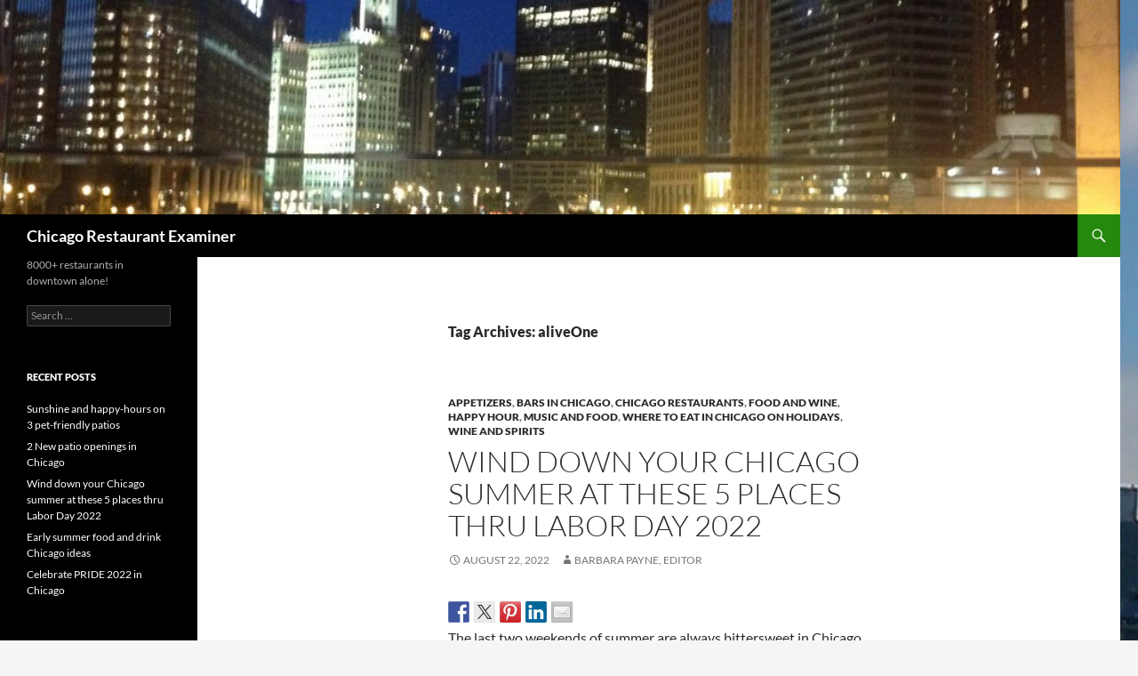

--- FILE ---
content_type: text/html; charset=UTF-8
request_url: https://chicagorestaurantexaminer.com/tag/aliveone/
body_size: 28342
content:
<!DOCTYPE html>
<!--[if IE 7]>
<html class="ie ie7" lang="en-US">
<![endif]-->
<!--[if IE 8]>
<html class="ie ie8" lang="en-US">
<![endif]-->
<!--[if !(IE 7) & !(IE 8)]><!-->
<html lang="en-US">
<!--<![endif]-->
<head>
	<meta charset="UTF-8">
	<meta name="viewport" content="width=device-width">
	<title>aliveOne | Chicago Restaurant Examiner</title>
	<link rel="profile" href="https://gmpg.org/xfn/11">
	<link rel="pingback" href="https://chicagorestaurantexaminer.com/xmlrpc.php">
	<!--[if lt IE 9]>
	<script src="https://chicagorestaurantexaminer.com/wp-content/themes/twentyfourteen/js/html5.js?ver=3.7.0"></script>
	<![endif]-->
	<meta name='robots' content='max-image-preview:large' />
<link rel='dns-prefetch' href='//secure.gravatar.com' />
<link rel='dns-prefetch' href='//v0.wordpress.com' />
<link rel='dns-prefetch' href='//i0.wp.com' />
<link rel="alternate" type="application/rss+xml" title="Chicago Restaurant Examiner &raquo; Feed" href="https://chicagorestaurantexaminer.com/feed/" />
<link rel="alternate" type="application/rss+xml" title="Chicago Restaurant Examiner &raquo; aliveOne Tag Feed" href="https://chicagorestaurantexaminer.com/tag/aliveone/feed/" />
<script>
window._wpemojiSettings = {"baseUrl":"https:\/\/s.w.org\/images\/core\/emoji\/14.0.0\/72x72\/","ext":".png","svgUrl":"https:\/\/s.w.org\/images\/core\/emoji\/14.0.0\/svg\/","svgExt":".svg","source":{"concatemoji":"https:\/\/chicagorestaurantexaminer.com\/wp-includes\/js\/wp-emoji-release.min.js?ver=6.2.8"}};
/*! This file is auto-generated */
!function(e,a,t){var n,r,o,i=a.createElement("canvas"),p=i.getContext&&i.getContext("2d");function s(e,t){p.clearRect(0,0,i.width,i.height),p.fillText(e,0,0);e=i.toDataURL();return p.clearRect(0,0,i.width,i.height),p.fillText(t,0,0),e===i.toDataURL()}function c(e){var t=a.createElement("script");t.src=e,t.defer=t.type="text/javascript",a.getElementsByTagName("head")[0].appendChild(t)}for(o=Array("flag","emoji"),t.supports={everything:!0,everythingExceptFlag:!0},r=0;r<o.length;r++)t.supports[o[r]]=function(e){if(p&&p.fillText)switch(p.textBaseline="top",p.font="600 32px Arial",e){case"flag":return s("\ud83c\udff3\ufe0f\u200d\u26a7\ufe0f","\ud83c\udff3\ufe0f\u200b\u26a7\ufe0f")?!1:!s("\ud83c\uddfa\ud83c\uddf3","\ud83c\uddfa\u200b\ud83c\uddf3")&&!s("\ud83c\udff4\udb40\udc67\udb40\udc62\udb40\udc65\udb40\udc6e\udb40\udc67\udb40\udc7f","\ud83c\udff4\u200b\udb40\udc67\u200b\udb40\udc62\u200b\udb40\udc65\u200b\udb40\udc6e\u200b\udb40\udc67\u200b\udb40\udc7f");case"emoji":return!s("\ud83e\udef1\ud83c\udffb\u200d\ud83e\udef2\ud83c\udfff","\ud83e\udef1\ud83c\udffb\u200b\ud83e\udef2\ud83c\udfff")}return!1}(o[r]),t.supports.everything=t.supports.everything&&t.supports[o[r]],"flag"!==o[r]&&(t.supports.everythingExceptFlag=t.supports.everythingExceptFlag&&t.supports[o[r]]);t.supports.everythingExceptFlag=t.supports.everythingExceptFlag&&!t.supports.flag,t.DOMReady=!1,t.readyCallback=function(){t.DOMReady=!0},t.supports.everything||(n=function(){t.readyCallback()},a.addEventListener?(a.addEventListener("DOMContentLoaded",n,!1),e.addEventListener("load",n,!1)):(e.attachEvent("onload",n),a.attachEvent("onreadystatechange",function(){"complete"===a.readyState&&t.readyCallback()})),(e=t.source||{}).concatemoji?c(e.concatemoji):e.wpemoji&&e.twemoji&&(c(e.twemoji),c(e.wpemoji)))}(window,document,window._wpemojiSettings);
</script>
<style>
img.wp-smiley,
img.emoji {
	display: inline !important;
	border: none !important;
	box-shadow: none !important;
	height: 1em !important;
	width: 1em !important;
	margin: 0 0.07em !important;
	vertical-align: -0.1em !important;
	background: none !important;
	padding: 0 !important;
}
</style>
	<link rel='stylesheet' id='twentyfourteen-jetpack-css' href='https://chicagorestaurantexaminer.com/wp-content/plugins/jetpack/modules/theme-tools/compat/twentyfourteen.css?ver=12.8.2' media='all' />
<link rel='stylesheet' id='wp-block-library-css' href='https://chicagorestaurantexaminer.com/wp-includes/css/dist/block-library/style.min.css?ver=6.2.8' media='all' />
<style id='wp-block-library-inline-css'>
.has-text-align-justify{text-align:justify;}
</style>
<style id='wp-block-library-theme-inline-css'>
.wp-block-audio figcaption{color:#555;font-size:13px;text-align:center}.is-dark-theme .wp-block-audio figcaption{color:hsla(0,0%,100%,.65)}.wp-block-audio{margin:0 0 1em}.wp-block-code{border:1px solid #ccc;border-radius:4px;font-family:Menlo,Consolas,monaco,monospace;padding:.8em 1em}.wp-block-embed figcaption{color:#555;font-size:13px;text-align:center}.is-dark-theme .wp-block-embed figcaption{color:hsla(0,0%,100%,.65)}.wp-block-embed{margin:0 0 1em}.blocks-gallery-caption{color:#555;font-size:13px;text-align:center}.is-dark-theme .blocks-gallery-caption{color:hsla(0,0%,100%,.65)}.wp-block-image figcaption{color:#555;font-size:13px;text-align:center}.is-dark-theme .wp-block-image figcaption{color:hsla(0,0%,100%,.65)}.wp-block-image{margin:0 0 1em}.wp-block-pullquote{border-bottom:4px solid;border-top:4px solid;color:currentColor;margin-bottom:1.75em}.wp-block-pullquote cite,.wp-block-pullquote footer,.wp-block-pullquote__citation{color:currentColor;font-size:.8125em;font-style:normal;text-transform:uppercase}.wp-block-quote{border-left:.25em solid;margin:0 0 1.75em;padding-left:1em}.wp-block-quote cite,.wp-block-quote footer{color:currentColor;font-size:.8125em;font-style:normal;position:relative}.wp-block-quote.has-text-align-right{border-left:none;border-right:.25em solid;padding-left:0;padding-right:1em}.wp-block-quote.has-text-align-center{border:none;padding-left:0}.wp-block-quote.is-large,.wp-block-quote.is-style-large,.wp-block-quote.is-style-plain{border:none}.wp-block-search .wp-block-search__label{font-weight:700}.wp-block-search__button{border:1px solid #ccc;padding:.375em .625em}:where(.wp-block-group.has-background){padding:1.25em 2.375em}.wp-block-separator.has-css-opacity{opacity:.4}.wp-block-separator{border:none;border-bottom:2px solid;margin-left:auto;margin-right:auto}.wp-block-separator.has-alpha-channel-opacity{opacity:1}.wp-block-separator:not(.is-style-wide):not(.is-style-dots){width:100px}.wp-block-separator.has-background:not(.is-style-dots){border-bottom:none;height:1px}.wp-block-separator.has-background:not(.is-style-wide):not(.is-style-dots){height:2px}.wp-block-table{margin:0 0 1em}.wp-block-table td,.wp-block-table th{word-break:normal}.wp-block-table figcaption{color:#555;font-size:13px;text-align:center}.is-dark-theme .wp-block-table figcaption{color:hsla(0,0%,100%,.65)}.wp-block-video figcaption{color:#555;font-size:13px;text-align:center}.is-dark-theme .wp-block-video figcaption{color:hsla(0,0%,100%,.65)}.wp-block-video{margin:0 0 1em}.wp-block-template-part.has-background{margin-bottom:0;margin-top:0;padding:1.25em 2.375em}
</style>
<link rel='stylesheet' id='mediaelement-css' href='https://chicagorestaurantexaminer.com/wp-includes/js/mediaelement/mediaelementplayer-legacy.min.css?ver=4.2.17' media='all' />
<link rel='stylesheet' id='wp-mediaelement-css' href='https://chicagorestaurantexaminer.com/wp-includes/js/mediaelement/wp-mediaelement.min.css?ver=6.2.8' media='all' />
<link rel='stylesheet' id='classic-theme-styles-css' href='https://chicagorestaurantexaminer.com/wp-includes/css/classic-themes.min.css?ver=6.2.8' media='all' />
<style id='global-styles-inline-css'>
body{--wp--preset--color--black: #000;--wp--preset--color--cyan-bluish-gray: #abb8c3;--wp--preset--color--white: #fff;--wp--preset--color--pale-pink: #f78da7;--wp--preset--color--vivid-red: #cf2e2e;--wp--preset--color--luminous-vivid-orange: #ff6900;--wp--preset--color--luminous-vivid-amber: #fcb900;--wp--preset--color--light-green-cyan: #7bdcb5;--wp--preset--color--vivid-green-cyan: #00d084;--wp--preset--color--pale-cyan-blue: #8ed1fc;--wp--preset--color--vivid-cyan-blue: #0693e3;--wp--preset--color--vivid-purple: #9b51e0;--wp--preset--color--green: #24890d;--wp--preset--color--dark-gray: #2b2b2b;--wp--preset--color--medium-gray: #767676;--wp--preset--color--light-gray: #f5f5f5;--wp--preset--gradient--vivid-cyan-blue-to-vivid-purple: linear-gradient(135deg,rgba(6,147,227,1) 0%,rgb(155,81,224) 100%);--wp--preset--gradient--light-green-cyan-to-vivid-green-cyan: linear-gradient(135deg,rgb(122,220,180) 0%,rgb(0,208,130) 100%);--wp--preset--gradient--luminous-vivid-amber-to-luminous-vivid-orange: linear-gradient(135deg,rgba(252,185,0,1) 0%,rgba(255,105,0,1) 100%);--wp--preset--gradient--luminous-vivid-orange-to-vivid-red: linear-gradient(135deg,rgba(255,105,0,1) 0%,rgb(207,46,46) 100%);--wp--preset--gradient--very-light-gray-to-cyan-bluish-gray: linear-gradient(135deg,rgb(238,238,238) 0%,rgb(169,184,195) 100%);--wp--preset--gradient--cool-to-warm-spectrum: linear-gradient(135deg,rgb(74,234,220) 0%,rgb(151,120,209) 20%,rgb(207,42,186) 40%,rgb(238,44,130) 60%,rgb(251,105,98) 80%,rgb(254,248,76) 100%);--wp--preset--gradient--blush-light-purple: linear-gradient(135deg,rgb(255,206,236) 0%,rgb(152,150,240) 100%);--wp--preset--gradient--blush-bordeaux: linear-gradient(135deg,rgb(254,205,165) 0%,rgb(254,45,45) 50%,rgb(107,0,62) 100%);--wp--preset--gradient--luminous-dusk: linear-gradient(135deg,rgb(255,203,112) 0%,rgb(199,81,192) 50%,rgb(65,88,208) 100%);--wp--preset--gradient--pale-ocean: linear-gradient(135deg,rgb(255,245,203) 0%,rgb(182,227,212) 50%,rgb(51,167,181) 100%);--wp--preset--gradient--electric-grass: linear-gradient(135deg,rgb(202,248,128) 0%,rgb(113,206,126) 100%);--wp--preset--gradient--midnight: linear-gradient(135deg,rgb(2,3,129) 0%,rgb(40,116,252) 100%);--wp--preset--duotone--dark-grayscale: url('#wp-duotone-dark-grayscale');--wp--preset--duotone--grayscale: url('#wp-duotone-grayscale');--wp--preset--duotone--purple-yellow: url('#wp-duotone-purple-yellow');--wp--preset--duotone--blue-red: url('#wp-duotone-blue-red');--wp--preset--duotone--midnight: url('#wp-duotone-midnight');--wp--preset--duotone--magenta-yellow: url('#wp-duotone-magenta-yellow');--wp--preset--duotone--purple-green: url('#wp-duotone-purple-green');--wp--preset--duotone--blue-orange: url('#wp-duotone-blue-orange');--wp--preset--font-size--small: 13px;--wp--preset--font-size--medium: 20px;--wp--preset--font-size--large: 36px;--wp--preset--font-size--x-large: 42px;--wp--preset--spacing--20: 0.44rem;--wp--preset--spacing--30: 0.67rem;--wp--preset--spacing--40: 1rem;--wp--preset--spacing--50: 1.5rem;--wp--preset--spacing--60: 2.25rem;--wp--preset--spacing--70: 3.38rem;--wp--preset--spacing--80: 5.06rem;--wp--preset--shadow--natural: 6px 6px 9px rgba(0, 0, 0, 0.2);--wp--preset--shadow--deep: 12px 12px 50px rgba(0, 0, 0, 0.4);--wp--preset--shadow--sharp: 6px 6px 0px rgba(0, 0, 0, 0.2);--wp--preset--shadow--outlined: 6px 6px 0px -3px rgba(255, 255, 255, 1), 6px 6px rgba(0, 0, 0, 1);--wp--preset--shadow--crisp: 6px 6px 0px rgba(0, 0, 0, 1);}:where(.is-layout-flex){gap: 0.5em;}body .is-layout-flow > .alignleft{float: left;margin-inline-start: 0;margin-inline-end: 2em;}body .is-layout-flow > .alignright{float: right;margin-inline-start: 2em;margin-inline-end: 0;}body .is-layout-flow > .aligncenter{margin-left: auto !important;margin-right: auto !important;}body .is-layout-constrained > .alignleft{float: left;margin-inline-start: 0;margin-inline-end: 2em;}body .is-layout-constrained > .alignright{float: right;margin-inline-start: 2em;margin-inline-end: 0;}body .is-layout-constrained > .aligncenter{margin-left: auto !important;margin-right: auto !important;}body .is-layout-constrained > :where(:not(.alignleft):not(.alignright):not(.alignfull)){max-width: var(--wp--style--global--content-size);margin-left: auto !important;margin-right: auto !important;}body .is-layout-constrained > .alignwide{max-width: var(--wp--style--global--wide-size);}body .is-layout-flex{display: flex;}body .is-layout-flex{flex-wrap: wrap;align-items: center;}body .is-layout-flex > *{margin: 0;}:where(.wp-block-columns.is-layout-flex){gap: 2em;}.has-black-color{color: var(--wp--preset--color--black) !important;}.has-cyan-bluish-gray-color{color: var(--wp--preset--color--cyan-bluish-gray) !important;}.has-white-color{color: var(--wp--preset--color--white) !important;}.has-pale-pink-color{color: var(--wp--preset--color--pale-pink) !important;}.has-vivid-red-color{color: var(--wp--preset--color--vivid-red) !important;}.has-luminous-vivid-orange-color{color: var(--wp--preset--color--luminous-vivid-orange) !important;}.has-luminous-vivid-amber-color{color: var(--wp--preset--color--luminous-vivid-amber) !important;}.has-light-green-cyan-color{color: var(--wp--preset--color--light-green-cyan) !important;}.has-vivid-green-cyan-color{color: var(--wp--preset--color--vivid-green-cyan) !important;}.has-pale-cyan-blue-color{color: var(--wp--preset--color--pale-cyan-blue) !important;}.has-vivid-cyan-blue-color{color: var(--wp--preset--color--vivid-cyan-blue) !important;}.has-vivid-purple-color{color: var(--wp--preset--color--vivid-purple) !important;}.has-black-background-color{background-color: var(--wp--preset--color--black) !important;}.has-cyan-bluish-gray-background-color{background-color: var(--wp--preset--color--cyan-bluish-gray) !important;}.has-white-background-color{background-color: var(--wp--preset--color--white) !important;}.has-pale-pink-background-color{background-color: var(--wp--preset--color--pale-pink) !important;}.has-vivid-red-background-color{background-color: var(--wp--preset--color--vivid-red) !important;}.has-luminous-vivid-orange-background-color{background-color: var(--wp--preset--color--luminous-vivid-orange) !important;}.has-luminous-vivid-amber-background-color{background-color: var(--wp--preset--color--luminous-vivid-amber) !important;}.has-light-green-cyan-background-color{background-color: var(--wp--preset--color--light-green-cyan) !important;}.has-vivid-green-cyan-background-color{background-color: var(--wp--preset--color--vivid-green-cyan) !important;}.has-pale-cyan-blue-background-color{background-color: var(--wp--preset--color--pale-cyan-blue) !important;}.has-vivid-cyan-blue-background-color{background-color: var(--wp--preset--color--vivid-cyan-blue) !important;}.has-vivid-purple-background-color{background-color: var(--wp--preset--color--vivid-purple) !important;}.has-black-border-color{border-color: var(--wp--preset--color--black) !important;}.has-cyan-bluish-gray-border-color{border-color: var(--wp--preset--color--cyan-bluish-gray) !important;}.has-white-border-color{border-color: var(--wp--preset--color--white) !important;}.has-pale-pink-border-color{border-color: var(--wp--preset--color--pale-pink) !important;}.has-vivid-red-border-color{border-color: var(--wp--preset--color--vivid-red) !important;}.has-luminous-vivid-orange-border-color{border-color: var(--wp--preset--color--luminous-vivid-orange) !important;}.has-luminous-vivid-amber-border-color{border-color: var(--wp--preset--color--luminous-vivid-amber) !important;}.has-light-green-cyan-border-color{border-color: var(--wp--preset--color--light-green-cyan) !important;}.has-vivid-green-cyan-border-color{border-color: var(--wp--preset--color--vivid-green-cyan) !important;}.has-pale-cyan-blue-border-color{border-color: var(--wp--preset--color--pale-cyan-blue) !important;}.has-vivid-cyan-blue-border-color{border-color: var(--wp--preset--color--vivid-cyan-blue) !important;}.has-vivid-purple-border-color{border-color: var(--wp--preset--color--vivid-purple) !important;}.has-vivid-cyan-blue-to-vivid-purple-gradient-background{background: var(--wp--preset--gradient--vivid-cyan-blue-to-vivid-purple) !important;}.has-light-green-cyan-to-vivid-green-cyan-gradient-background{background: var(--wp--preset--gradient--light-green-cyan-to-vivid-green-cyan) !important;}.has-luminous-vivid-amber-to-luminous-vivid-orange-gradient-background{background: var(--wp--preset--gradient--luminous-vivid-amber-to-luminous-vivid-orange) !important;}.has-luminous-vivid-orange-to-vivid-red-gradient-background{background: var(--wp--preset--gradient--luminous-vivid-orange-to-vivid-red) !important;}.has-very-light-gray-to-cyan-bluish-gray-gradient-background{background: var(--wp--preset--gradient--very-light-gray-to-cyan-bluish-gray) !important;}.has-cool-to-warm-spectrum-gradient-background{background: var(--wp--preset--gradient--cool-to-warm-spectrum) !important;}.has-blush-light-purple-gradient-background{background: var(--wp--preset--gradient--blush-light-purple) !important;}.has-blush-bordeaux-gradient-background{background: var(--wp--preset--gradient--blush-bordeaux) !important;}.has-luminous-dusk-gradient-background{background: var(--wp--preset--gradient--luminous-dusk) !important;}.has-pale-ocean-gradient-background{background: var(--wp--preset--gradient--pale-ocean) !important;}.has-electric-grass-gradient-background{background: var(--wp--preset--gradient--electric-grass) !important;}.has-midnight-gradient-background{background: var(--wp--preset--gradient--midnight) !important;}.has-small-font-size{font-size: var(--wp--preset--font-size--small) !important;}.has-medium-font-size{font-size: var(--wp--preset--font-size--medium) !important;}.has-large-font-size{font-size: var(--wp--preset--font-size--large) !important;}.has-x-large-font-size{font-size: var(--wp--preset--font-size--x-large) !important;}
.wp-block-navigation a:where(:not(.wp-element-button)){color: inherit;}
:where(.wp-block-columns.is-layout-flex){gap: 2em;}
.wp-block-pullquote{font-size: 1.5em;line-height: 1.6;}
</style>
<link rel='stylesheet' id='twentyfourteen-lato-css' href='https://chicagorestaurantexaminer.com/wp-content/themes/twentyfourteen/fonts/font-lato.css?ver=20230328' media='all' />
<link rel='stylesheet' id='genericons-css' href='https://chicagorestaurantexaminer.com/wp-content/plugins/jetpack/_inc/genericons/genericons/genericons.css?ver=3.1' media='all' />
<link rel='stylesheet' id='twentyfourteen-style-css' href='https://chicagorestaurantexaminer.com/wp-content/themes/twentyfourteen/style.css?ver=20230328' media='all' />
<link rel='stylesheet' id='twentyfourteen-block-style-css' href='https://chicagorestaurantexaminer.com/wp-content/themes/twentyfourteen/css/blocks.css?ver=20230206' media='all' />
<!--[if lt IE 9]>
<link rel='stylesheet' id='twentyfourteen-ie-css' href='https://chicagorestaurantexaminer.com/wp-content/themes/twentyfourteen/css/ie.css?ver=20140711' media='all' />
<![endif]-->
<link rel='stylesheet' id='jetpack_css-css' href='https://chicagorestaurantexaminer.com/wp-content/plugins/jetpack/css/jetpack.css?ver=12.8.2' media='all' />
<script src='https://chicagorestaurantexaminer.com/wp-includes/js/jquery/jquery.min.js?ver=3.6.4' id='jquery-core-js'></script>
<script src='https://chicagorestaurantexaminer.com/wp-includes/js/jquery/jquery-migrate.min.js?ver=3.4.0' id='jquery-migrate-js'></script>
<link rel="https://api.w.org/" href="https://chicagorestaurantexaminer.com/wp-json/" /><link rel="alternate" type="application/json" href="https://chicagorestaurantexaminer.com/wp-json/wp/v2/tags/219" /><link rel="EditURI" type="application/rsd+xml" title="RSD" href="https://chicagorestaurantexaminer.com/xmlrpc.php?rsd" />
<link rel="wlwmanifest" type="application/wlwmanifest+xml" href="https://chicagorestaurantexaminer.com/wp-includes/wlwmanifest.xml" />
<meta name="generator" content="WordPress 6.2.8" />
<script type='text/javascript' data-cfasync='false'>var _mmunch = {'front': false, 'page': false, 'post': false, 'category': false, 'author': false, 'search': false, 'attachment': false, 'tag': false};_mmunch['tag'] = true;</script><script data-cfasync="false" src="//a.mailmunch.co/app/v1/site.js" id="mailmunch-script" data-plugin="mailmunch" data-mailmunch-site-id="290154" async></script>
<style type="text/css"></style>
<style id="custom-background-css">
body.custom-background { background-image: url("https://chicagorestaurantexaminer.com/wp-content/uploads/2016/07/0922131332.jpg"); background-position: center top; background-size: auto; background-repeat: no-repeat; background-attachment: scroll; }
</style>
	
<!-- Jetpack Open Graph Tags -->
<meta property="og:type" content="website" />
<meta property="og:title" content="aliveOne &#8211; Chicago Restaurant Examiner" />
<meta property="og:url" content="https://chicagorestaurantexaminer.com/tag/aliveone/" />
<meta property="og:site_name" content="Chicago Restaurant Examiner" />
<meta property="og:image" content="https://i0.wp.com/chicagorestaurantexaminer.com/wp-content/uploads/2016/07/cropped-egg-icon.jpg?fit=512%2C512&#038;ssl=1" />
<meta property="og:image:width" content="512" />
<meta property="og:image:height" content="512" />
<meta property="og:image:alt" content="" />
<meta property="og:locale" content="en_US" />

<!-- End Jetpack Open Graph Tags -->
<style>
.synved-social-resolution-single {
display: inline-block;
}
.synved-social-resolution-normal {
display: inline-block;
}
.synved-social-resolution-hidef {
display: none;
}

@media only screen and (min--moz-device-pixel-ratio: 2),
only screen and (-o-min-device-pixel-ratio: 2/1),
only screen and (-webkit-min-device-pixel-ratio: 2),
only screen and (min-device-pixel-ratio: 2),
only screen and (min-resolution: 2dppx),
only screen and (min-resolution: 192dpi) {
	.synved-social-resolution-normal {
	display: none;
	}
	.synved-social-resolution-hidef {
	display: inline-block;
	}
}
</style><link rel="icon" href="https://i0.wp.com/chicagorestaurantexaminer.com/wp-content/uploads/2016/07/cropped-egg-icon.jpg?fit=32%2C32&#038;ssl=1" sizes="32x32" />
<link rel="icon" href="https://i0.wp.com/chicagorestaurantexaminer.com/wp-content/uploads/2016/07/cropped-egg-icon.jpg?fit=192%2C192&#038;ssl=1" sizes="192x192" />
<link rel="apple-touch-icon" href="https://i0.wp.com/chicagorestaurantexaminer.com/wp-content/uploads/2016/07/cropped-egg-icon.jpg?fit=180%2C180&#038;ssl=1" />
<meta name="msapplication-TileImage" content="https://i0.wp.com/chicagorestaurantexaminer.com/wp-content/uploads/2016/07/cropped-egg-icon.jpg?fit=270%2C270&#038;ssl=1" />
</head>

<body class="archive tag tag-aliveone tag-219 custom-background wp-embed-responsive group-blog header-image list-view full-width footer-widgets">
<svg xmlns="http://www.w3.org/2000/svg" viewBox="0 0 0 0" width="0" height="0" focusable="false" role="none" style="visibility: hidden; position: absolute; left: -9999px; overflow: hidden;" ><defs><filter id="wp-duotone-dark-grayscale"><feColorMatrix color-interpolation-filters="sRGB" type="matrix" values=" .299 .587 .114 0 0 .299 .587 .114 0 0 .299 .587 .114 0 0 .299 .587 .114 0 0 " /><feComponentTransfer color-interpolation-filters="sRGB" ><feFuncR type="table" tableValues="0 0.49803921568627" /><feFuncG type="table" tableValues="0 0.49803921568627" /><feFuncB type="table" tableValues="0 0.49803921568627" /><feFuncA type="table" tableValues="1 1" /></feComponentTransfer><feComposite in2="SourceGraphic" operator="in" /></filter></defs></svg><svg xmlns="http://www.w3.org/2000/svg" viewBox="0 0 0 0" width="0" height="0" focusable="false" role="none" style="visibility: hidden; position: absolute; left: -9999px; overflow: hidden;" ><defs><filter id="wp-duotone-grayscale"><feColorMatrix color-interpolation-filters="sRGB" type="matrix" values=" .299 .587 .114 0 0 .299 .587 .114 0 0 .299 .587 .114 0 0 .299 .587 .114 0 0 " /><feComponentTransfer color-interpolation-filters="sRGB" ><feFuncR type="table" tableValues="0 1" /><feFuncG type="table" tableValues="0 1" /><feFuncB type="table" tableValues="0 1" /><feFuncA type="table" tableValues="1 1" /></feComponentTransfer><feComposite in2="SourceGraphic" operator="in" /></filter></defs></svg><svg xmlns="http://www.w3.org/2000/svg" viewBox="0 0 0 0" width="0" height="0" focusable="false" role="none" style="visibility: hidden; position: absolute; left: -9999px; overflow: hidden;" ><defs><filter id="wp-duotone-purple-yellow"><feColorMatrix color-interpolation-filters="sRGB" type="matrix" values=" .299 .587 .114 0 0 .299 .587 .114 0 0 .299 .587 .114 0 0 .299 .587 .114 0 0 " /><feComponentTransfer color-interpolation-filters="sRGB" ><feFuncR type="table" tableValues="0.54901960784314 0.98823529411765" /><feFuncG type="table" tableValues="0 1" /><feFuncB type="table" tableValues="0.71764705882353 0.25490196078431" /><feFuncA type="table" tableValues="1 1" /></feComponentTransfer><feComposite in2="SourceGraphic" operator="in" /></filter></defs></svg><svg xmlns="http://www.w3.org/2000/svg" viewBox="0 0 0 0" width="0" height="0" focusable="false" role="none" style="visibility: hidden; position: absolute; left: -9999px; overflow: hidden;" ><defs><filter id="wp-duotone-blue-red"><feColorMatrix color-interpolation-filters="sRGB" type="matrix" values=" .299 .587 .114 0 0 .299 .587 .114 0 0 .299 .587 .114 0 0 .299 .587 .114 0 0 " /><feComponentTransfer color-interpolation-filters="sRGB" ><feFuncR type="table" tableValues="0 1" /><feFuncG type="table" tableValues="0 0.27843137254902" /><feFuncB type="table" tableValues="0.5921568627451 0.27843137254902" /><feFuncA type="table" tableValues="1 1" /></feComponentTransfer><feComposite in2="SourceGraphic" operator="in" /></filter></defs></svg><svg xmlns="http://www.w3.org/2000/svg" viewBox="0 0 0 0" width="0" height="0" focusable="false" role="none" style="visibility: hidden; position: absolute; left: -9999px; overflow: hidden;" ><defs><filter id="wp-duotone-midnight"><feColorMatrix color-interpolation-filters="sRGB" type="matrix" values=" .299 .587 .114 0 0 .299 .587 .114 0 0 .299 .587 .114 0 0 .299 .587 .114 0 0 " /><feComponentTransfer color-interpolation-filters="sRGB" ><feFuncR type="table" tableValues="0 0" /><feFuncG type="table" tableValues="0 0.64705882352941" /><feFuncB type="table" tableValues="0 1" /><feFuncA type="table" tableValues="1 1" /></feComponentTransfer><feComposite in2="SourceGraphic" operator="in" /></filter></defs></svg><svg xmlns="http://www.w3.org/2000/svg" viewBox="0 0 0 0" width="0" height="0" focusable="false" role="none" style="visibility: hidden; position: absolute; left: -9999px; overflow: hidden;" ><defs><filter id="wp-duotone-magenta-yellow"><feColorMatrix color-interpolation-filters="sRGB" type="matrix" values=" .299 .587 .114 0 0 .299 .587 .114 0 0 .299 .587 .114 0 0 .299 .587 .114 0 0 " /><feComponentTransfer color-interpolation-filters="sRGB" ><feFuncR type="table" tableValues="0.78039215686275 1" /><feFuncG type="table" tableValues="0 0.94901960784314" /><feFuncB type="table" tableValues="0.35294117647059 0.47058823529412" /><feFuncA type="table" tableValues="1 1" /></feComponentTransfer><feComposite in2="SourceGraphic" operator="in" /></filter></defs></svg><svg xmlns="http://www.w3.org/2000/svg" viewBox="0 0 0 0" width="0" height="0" focusable="false" role="none" style="visibility: hidden; position: absolute; left: -9999px; overflow: hidden;" ><defs><filter id="wp-duotone-purple-green"><feColorMatrix color-interpolation-filters="sRGB" type="matrix" values=" .299 .587 .114 0 0 .299 .587 .114 0 0 .299 .587 .114 0 0 .299 .587 .114 0 0 " /><feComponentTransfer color-interpolation-filters="sRGB" ><feFuncR type="table" tableValues="0.65098039215686 0.40392156862745" /><feFuncG type="table" tableValues="0 1" /><feFuncB type="table" tableValues="0.44705882352941 0.4" /><feFuncA type="table" tableValues="1 1" /></feComponentTransfer><feComposite in2="SourceGraphic" operator="in" /></filter></defs></svg><svg xmlns="http://www.w3.org/2000/svg" viewBox="0 0 0 0" width="0" height="0" focusable="false" role="none" style="visibility: hidden; position: absolute; left: -9999px; overflow: hidden;" ><defs><filter id="wp-duotone-blue-orange"><feColorMatrix color-interpolation-filters="sRGB" type="matrix" values=" .299 .587 .114 0 0 .299 .587 .114 0 0 .299 .587 .114 0 0 .299 .587 .114 0 0 " /><feComponentTransfer color-interpolation-filters="sRGB" ><feFuncR type="table" tableValues="0.098039215686275 1" /><feFuncG type="table" tableValues="0 0.66274509803922" /><feFuncB type="table" tableValues="0.84705882352941 0.41960784313725" /><feFuncA type="table" tableValues="1 1" /></feComponentTransfer><feComposite in2="SourceGraphic" operator="in" /></filter></defs></svg><div id="page" class="hfeed site">
		<div id="site-header">
		<a href="https://chicagorestaurantexaminer.com/" rel="home">
			<img src="https://chicagorestaurantexaminer.com/wp-content/uploads/2016/07/cropped-Copy-of-Raised-night-view.jpg" width="1260" height="241" alt="Chicago Restaurant Examiner" />
		</a>
	</div>
	
	<header id="masthead" class="site-header">
		<div class="header-main">
			<h1 class="site-title"><a href="https://chicagorestaurantexaminer.com/" rel="home">Chicago Restaurant Examiner</a></h1>

			<div class="search-toggle">
				<a href="#search-container" class="screen-reader-text" aria-expanded="false" aria-controls="search-container">
					Search				</a>
			</div>

			<nav id="primary-navigation" class="site-navigation primary-navigation">
				<button class="menu-toggle">Primary Menu</button>
				<a class="screen-reader-text skip-link" href="#content">
					Skip to content				</a>
							</nav>
		</div>

		<div id="search-container" class="search-box-wrapper hide">
			<div class="search-box">
				<form role="search" method="get" class="search-form" action="https://chicagorestaurantexaminer.com/">
				<label>
					<span class="screen-reader-text">Search for:</span>
					<input type="search" class="search-field" placeholder="Search &hellip;" value="" name="s" />
				</label>
				<input type="submit" class="search-submit" value="Search" />
			</form>			</div>
		</div>
	</header><!-- #masthead -->

	<div id="main" class="site-main">

	<section id="primary" class="content-area">
		<div id="content" class="site-content" role="main">

			
			<header class="archive-header">
				<h1 class="archive-title">
				Tag Archives: aliveOne				</h1>

							</header><!-- .archive-header -->

				
<article id="post-1533" class="post-1533 post type-post status-publish format-standard hentry category-appetizers category-bars-in-chicago category-chicago-restaurants category-food-and-wine category-happy-hour category-music-and-food category-where-to-eat-in-chicago-on-holidays category-wine-and-spirits tag-aliveone tag-labor-day-specials-2022 tag-labor-day-weekend-in-chicago tag-logan-11-bar-kitchen tag-rewired-pizza-cafe-bar tag-sweet-mandy-bs tag-uvae-kitchen-wine-bar tag-whaddayaknow">
	
	<header class="entry-header">
				<div class="entry-meta">
			<span class="cat-links"><a href="https://chicagorestaurantexaminer.com/category/appetizers/" rel="category tag">appetizers</a>, <a href="https://chicagorestaurantexaminer.com/category/bars-in-chicago/" rel="category tag">bars in Chicago</a>, <a href="https://chicagorestaurantexaminer.com/category/chicago-restaurants/" rel="category tag">Chicago restaurants</a>, <a href="https://chicagorestaurantexaminer.com/category/food-and-wine/" rel="category tag">food and wine</a>, <a href="https://chicagorestaurantexaminer.com/category/happy-hour/" rel="category tag">happy hour</a>, <a href="https://chicagorestaurantexaminer.com/category/music-and-food/" rel="category tag">music and food</a>, <a href="https://chicagorestaurantexaminer.com/category/where-to-eat-in-chicago-on-holidays/" rel="category tag">where to eat in Chicago on holidays</a>, <a href="https://chicagorestaurantexaminer.com/category/wine-and-spirits/" rel="category tag">wine and spirits</a></span>
		</div>
			<h1 class="entry-title"><a href="https://chicagorestaurantexaminer.com/wind-down-your-chicago-summer-at-these-5-places-thru-labor-day-2022/" rel="bookmark">Wind down your Chicago summer at these 5 places thru Labor Day 2022</a></h1>
		<div class="entry-meta">
			<span class="entry-date"><a href="https://chicagorestaurantexaminer.com/wind-down-your-chicago-summer-at-these-5-places-thru-labor-day-2022/" rel="bookmark"><time class="entry-date" datetime="2022-08-22T16:07:56-05:00">August 22, 2022</time></a></span> <span class="byline"><span class="author vcard"><a class="url fn n" href="https://chicagorestaurantexaminer.com/author/barb/" rel="author">Barbara Payne, Editor</a></span></span>		</div><!-- .entry-meta -->
	</header><!-- .entry-header -->

		<div class="entry-content">
		<a class="synved-social-button synved-social-button-share synved-social-size-24 synved-social-resolution-single synved-social-provider-facebook nolightbox" data-provider="facebook" target="_blank" rel="nofollow" title="Share on Facebook" href="https://www.facebook.com/sharer.php?u=https%3A%2F%2Fchicagorestaurantexaminer.com%2F%3Fp%3D1533&#038;t=Wind%20down%20your%20Chicago%20summer%20at%20these%205%20places%20thru%20Labor%20Day%202022&#038;s=100&#038;p&#091;url&#093;=https%3A%2F%2Fchicagorestaurantexaminer.com%2F%3Fp%3D1533&#038;p&#091;images&#093;&#091;0&#093;=http%3A%2F%2Fchicagorestaurantexaminer.com%2Fwp-content%2Fuploads%2F2022%2F08%2FEl-Bandido-Yankee-tequila-210x300.jpg&#038;p&#091;title&#093;=Wind%20down%20your%20Chicago%20summer%20at%20these%205%20places%20thru%20Labor%20Day%202022" style="font-size: 0px;width:24px;height:24px;margin:0;margin-bottom:5px;margin-right:5px"><img alt="Facebook" title="Share on Facebook" class="synved-share-image synved-social-image synved-social-image-share" width="24" height="24" style="display: inline;width:24px;height:24px;margin: 0;padding: 0;border: none" src="https://i0.wp.com/chicagorestaurantexaminer.com/wp-content/plugins/social-media-feather/synved-social/image/social/regular/48x48/facebook.png?resize=24%2C24&#038;ssl=1" data-recalc-dims="1" /></a><a class="synved-social-button synved-social-button-share synved-social-size-24 synved-social-resolution-single synved-social-provider-twitter nolightbox" data-provider="twitter" target="_blank" rel="nofollow" title="Share on Twitter" href="https://twitter.com/intent/tweet?url=https%3A%2F%2Fchicagorestaurantexaminer.com%2F%3Fp%3D1533&#038;text=Hey%20check%20this%20out" style="font-size: 0px;width:24px;height:24px;margin:0;margin-bottom:5px;margin-right:5px"><img alt="twitter" title="Share on Twitter" class="synved-share-image synved-social-image synved-social-image-share" width="24" height="24" style="display: inline;width:24px;height:24px;margin: 0;padding: 0;border: none" src="https://i0.wp.com/chicagorestaurantexaminer.com/wp-content/plugins/social-media-feather/synved-social/image/social/regular/48x48/twitter.png?resize=24%2C24&#038;ssl=1" data-recalc-dims="1" /></a><a class="synved-social-button synved-social-button-share synved-social-size-24 synved-social-resolution-single synved-social-provider-pinterest nolightbox" data-provider="pinterest" target="_blank" rel="nofollow" title="Pin it with Pinterest" href="https://pinterest.com/pin/create/button/?url=https%3A%2F%2Fchicagorestaurantexaminer.com%2F%3Fp%3D1533&#038;media=http%3A%2F%2Fchicagorestaurantexaminer.com%2Fwp-content%2Fuploads%2F2022%2F08%2FEl-Bandido-Yankee-tequila-210x300.jpg&#038;description=Wind%20down%20your%20Chicago%20summer%20at%20these%205%20places%20thru%20Labor%20Day%202022" style="font-size: 0px;width:24px;height:24px;margin:0;margin-bottom:5px;margin-right:5px"><img alt="pinterest" title="Pin it with Pinterest" class="synved-share-image synved-social-image synved-social-image-share" width="24" height="24" style="display: inline;width:24px;height:24px;margin: 0;padding: 0;border: none" src="https://i0.wp.com/chicagorestaurantexaminer.com/wp-content/plugins/social-media-feather/synved-social/image/social/regular/48x48/pinterest.png?resize=24%2C24&#038;ssl=1" data-recalc-dims="1" /></a><a class="synved-social-button synved-social-button-share synved-social-size-24 synved-social-resolution-single synved-social-provider-linkedin nolightbox" data-provider="linkedin" target="_blank" rel="nofollow" title="Share on Linkedin" href="https://www.linkedin.com/shareArticle?mini=true&#038;url=https%3A%2F%2Fchicagorestaurantexaminer.com%2F%3Fp%3D1533&#038;title=Wind%20down%20your%20Chicago%20summer%20at%20these%205%20places%20thru%20Labor%20Day%202022" style="font-size: 0px;width:24px;height:24px;margin:0;margin-bottom:5px;margin-right:5px"><img alt="linkedin" title="Share on Linkedin" class="synved-share-image synved-social-image synved-social-image-share" width="24" height="24" style="display: inline;width:24px;height:24px;margin: 0;padding: 0;border: none" src="https://i0.wp.com/chicagorestaurantexaminer.com/wp-content/plugins/social-media-feather/synved-social/image/social/regular/48x48/linkedin.png?resize=24%2C24&#038;ssl=1" data-recalc-dims="1" /></a><a class="synved-social-button synved-social-button-share synved-social-size-24 synved-social-resolution-single synved-social-provider-mail nolightbox" data-provider="mail" rel="nofollow" title="Share by email" href="mailto:?subject=Wind%20down%20your%20Chicago%20summer%20at%20these%205%20places%20thru%20Labor%20Day%202022&#038;body=Hey%20check%20this%20out:%20https%3A%2F%2Fchicagorestaurantexaminer.com%2F%3Fp%3D1533" style="font-size: 0px;width:24px;height:24px;margin:0;margin-bottom:5px"><img alt="mail" title="Share by email" class="synved-share-image synved-social-image synved-social-image-share" width="24" height="24" style="display: inline;width:24px;height:24px;margin: 0;padding: 0;border: none" src="https://i0.wp.com/chicagorestaurantexaminer.com/wp-content/plugins/social-media-feather/synved-social/image/social/regular/48x48/mail.png?resize=24%2C24&#038;ssl=1" data-recalc-dims="1" /></a><p>The last two weekends of summer are always bittersweet in Chicago. The last fling of summer and the first days of school &#8211; big changes in many people&#8217;s everyday lives. Beach goers, sand volleyballists, Sunday boaters, and parents and kids of all ages are abandoning hot-sunny-weather activities for the more subdued side of life. So, here&#8217;s a place to celebrate this Sunday <em>before</em> Labor Day, and then a few places to get it on for Labor Day weekend.</p>
<figure id="attachment_1534" aria-describedby="caption-attachment-1534" style="width: 210px" class="wp-caption alignleft"><img decoding="async" class="size-medium wp-image-1534" src="https://i0.wp.com/chicagorestaurantexaminer.com/wp-content/uploads/2022/08/El-Bandido-Yankee-tequila.jpg?resize=210%2C300" alt="" width="210" height="300" srcset="https://i0.wp.com/chicagorestaurantexaminer.com/wp-content/uploads/2022/08/El-Bandido-Yankee-tequila.jpg?resize=210%2C300&amp;ssl=1 210w, https://i0.wp.com/chicagorestaurantexaminer.com/wp-content/uploads/2022/08/El-Bandido-Yankee-tequila.jpg?w=577&amp;ssl=1 577w" sizes="(max-width: 210px) 100vw, 210px" data-recalc-dims="1" /><figcaption id="caption-attachment-1534" class="wp-caption-text">Summer&#8217;s end at Logan 11 with El Bandido Yankee tequila</figcaption></figure>
<p><a href="https://the5thcolumnpr-dot-yamm-track.appspot.com/2fxiRK9reTqcBNjW3VZm0fsaWAtwPlKzAeqHIIQNKA97yPgXGggGxVvMrtOYG_aLer_cr7kPFL6un0yruO8WdKxWPTEdqRYhlKXkUbn3-eQtwxs1uFsMIfASeaKK6AEKDlT1ki9Rx37-jybogxMJlg0daiJthNg2QNAaxooqnHLt-uiw" target="_blank" rel="nofollow noopener noreferrer" data-saferedirecturl="https://www.google.com/url?q=https://the5thcolumnpr-dot-yamm-track.appspot.com/2fxiRK9reTqcBNjW3VZm0fsaWAtwPlKzAeqHIIQNKA97yPgXGggGxVvMrtOYG_aLer_cr7kPFL6un0yruO8WdKxWPTEdqRYhlKXkUbn3-eQtwxs1uFsMIfASeaKK6AEKDlT1ki9Rx37-jybogxMJlg0daiJthNg2QNAaxooqnHLt-uiw&amp;source=gmail&amp;ust=1661266071117000&amp;usg=AOvVaw2LqLoJN107ErfmYQ9Sig_R"><strong>Logan 11 Bar &amp; Kitchen</strong></a>, 2230 N. California, on August 28 hosts its last bottomless brunch for the summer. Special guest Chris Chelios, NHL Hall-of-Famer and founder of <a href="https://the5thcolumnpr-dot-yamm-track.appspot.com/2ww57f1nS4Y8w9mk-Uq5mOaCHHf_hXz7mE9HPE-6irVL0PgXGggGRmy9w4GqF1DXlJGgT575sRPMpYj6Hx83E_IupNBKIyKQ1HqcmL_N2uPvhWi_TELDH1oUjUJIcVcgk1ahRdAfzQroZkksCat_x30ony1eIpSGAj2uudc2UE1gj3SnbH8Hx1QY" target="_blank" rel="nofollow noopener noreferrer" data-saferedirecturl="https://www.google.com/url?q=https://the5thcolumnpr-dot-yamm-track.appspot.com/2ww57f1nS4Y8w9mk-Uq5mOaCHHf_hXz7mE9HPE-6irVL0PgXGggGRmy9w4GqF1DXlJGgT575sRPMpYj6Hx83E_IupNBKIyKQ1HqcmL_N2uPvhWi_TELDH1oUjUJIcVcgk1ahRdAfzQroZkksCat_x30ony1eIpSGAj2uudc2UE1gj3SnbH8Hx1QY&amp;source=gmail&amp;ust=1661266071117000&amp;usg=AOvVaw2m43YXtT_bkFiib18E8Vxu">El Bandido Yankee</a>! Try the Eggs Benedict, Chilaquiles, or Vegan Potato Chorizo Tacos while dancing on your chair to music from live DJs all day. To make it even more fun, sample the Bottomless Margaritas from Chelios’ El Bandido Yankee the 100% additive free criminally smooth tequila.  Chris will be on-site meeting and greeting and signing pucks from 4-6pm, for a memorable end to summer brunch.</p>
<h4><strong>Labor Day weekend happenings</strong></h4>
<p><a href="http://www.aliveone.com/"><b>aliveOne</b></a>, 2836 N. Halsted. <span style="font-weight: 400;">After you&#8217;re done with the barbeques on Monday, September 5, hit up aliveOne  at 5pm for free pool all night and Labor Day specials like $8 Copernicus cocktails (regularly $11) with Crown Royal, Pimms, simple syrup, lemon juice and ginger beer. At 8pm enjoy free music trivia from Whaddayaknow.</span></p>
<figure id="attachment_1535" aria-describedby="caption-attachment-1535" style="width: 287px" class="wp-caption alignright"><img decoding="async" loading="lazy" class="size-medium wp-image-1535" src="https://i0.wp.com/chicagorestaurantexaminer.com/wp-content/uploads/2022/08/Rewired-Pizza.jpg?resize=287%2C300" alt="" width="287" height="300" srcset="https://i0.wp.com/chicagorestaurantexaminer.com/wp-content/uploads/2022/08/Rewired-Pizza.jpg?resize=287%2C300&amp;ssl=1 287w, https://i0.wp.com/chicagorestaurantexaminer.com/wp-content/uploads/2022/08/Rewired-Pizza.jpg?w=574&amp;ssl=1 574w" sizes="(max-width: 287px) 100vw, 287px" data-recalc-dims="1" /><figcaption id="caption-attachment-1535" class="wp-caption-text">Labor Day weekend at Rewired Pizza</figcaption></figure>
<p><a href="http://www.rewiredcafe.com/"><strong>Rewired Pizza Cafe &amp; Bar,</strong></a> 1100 W. Thorndale in Edgewater, open all Labor Day weekend offers a spacious 40 seat dog-friendly patio. Start your party early on Thursday, September 1 with Rewired’s Date Night special ($49 three-course meal for two and a bottle of wine) paired with live music from 6 to 9pm.</p>
<p><span style="font-weight: 400;">Or try some of their happy hour specials on Thursday, September 1; Friday, September 2; and Monday, September 5 from 3 to 5pm: $3 slices, half-off select apps, $4 house wine (Malbec, Chardonnay, rosé), $5 drafts, and a beer-shot-slice combo for $10. </span></p>
<p><span style="font-weight: 400;"><a href="https://sweetmandybs.com/"><strong>Sweet Mandy B’s</strong> </a>, in Lincoln Park and Streeterville will be open until 4 p.m. on Labor Day, Monday, September 5. Enjoy sweet treats like their famous Just Dough It for $5.50. Just Dough It features eggless chocolate chip cookie dough sandwiched between two chocolate chip cookies, and it will be available daily at the Streeterville location and at Lincoln Park on Saturdays and Sundays only. The </span><span style="font-weight: 400;">Lincoln Park location will also feature festive back-to-school-themed cut-out cookies priced starting at $3.60 each,  available now through the end of September. </span></p>
<figure id="attachment_1536" aria-describedby="caption-attachment-1536" style="width: 300px" class="wp-caption alignleft"><img decoding="async" loading="lazy" class="size-medium wp-image-1536" src="https://i0.wp.com/chicagorestaurantexaminer.com/wp-content/uploads/2022/08/UVAE-wine-bar.jpg?resize=300%2C189" alt="" width="300" height="189" srcset="https://i0.wp.com/chicagorestaurantexaminer.com/wp-content/uploads/2022/08/UVAE-wine-bar.jpg?resize=300%2C189&amp;ssl=1 300w, https://i0.wp.com/chicagorestaurantexaminer.com/wp-content/uploads/2022/08/UVAE-wine-bar.jpg?w=513&amp;ssl=1 513w" sizes="(max-width: 300px) 100vw, 300px" data-recalc-dims="1" /><figcaption id="caption-attachment-1536" class="wp-caption-text">Eat, drink and kiss summer goodby at UVAE Kitchen &amp; Wine Bar</figcaption></figure>
<p><b><a href="http://www.uvaechicago.com/">UVAE KITCHEN &amp; WINE BAR</a>, <span style="font-weight: 400;">5553 N Clark St., </span></b><span style="font-weight: 400;">in Andersonville is hosting a send-off-summer Rosé All Day wine tasting on Saturday, September 3 at 3pm on the patio. The $35 per person tasting features four 4-oz pours and will be led by Uvae Sommeliers and guest wine makers. Small bite add-ons include a Cheese Plate ($15), Cheese &amp; Charcuterie Plate ($20) and Duck Pâté ($12). For more information and to register, visit </span><a href="https://tinyurl.com/bdeanfh6"><span style="font-weight: 400;">https://tinyurl.com/bdeanfh6</span></a><span style="font-weight: 400;">. </span></p>
<p>&nbsp;</p>
<p>&nbsp;</p>
<a class="synved-social-button synved-social-button-share synved-social-size-24 synved-social-resolution-single synved-social-provider-facebook nolightbox" data-provider="facebook" target="_blank" rel="nofollow" title="Share on Facebook" href="https://www.facebook.com/sharer.php?u=https%3A%2F%2Fchicagorestaurantexaminer.com%2F%3Fp%3D1533&#038;t=Wind%20down%20your%20Chicago%20summer%20at%20these%205%20places%20thru%20Labor%20Day%202022&#038;s=100&#038;p&#091;url&#093;=https%3A%2F%2Fchicagorestaurantexaminer.com%2F%3Fp%3D1533&#038;p&#091;images&#093;&#091;0&#093;=http%3A%2F%2Fchicagorestaurantexaminer.com%2Fwp-content%2Fuploads%2F2022%2F08%2FEl-Bandido-Yankee-tequila-210x300.jpg&#038;p&#091;title&#093;=Wind%20down%20your%20Chicago%20summer%20at%20these%205%20places%20thru%20Labor%20Day%202022" style="font-size: 0px;width:24px;height:24px;margin:0;margin-bottom:5px;margin-right:5px"><img alt="Facebook" title="Share on Facebook" class="synved-share-image synved-social-image synved-social-image-share" width="24" height="24" style="display: inline;width:24px;height:24px;margin: 0;padding: 0;border: none" src="https://i0.wp.com/chicagorestaurantexaminer.com/wp-content/plugins/social-media-feather/synved-social/image/social/regular/48x48/facebook.png?resize=24%2C24&#038;ssl=1" data-recalc-dims="1" /></a><a class="synved-social-button synved-social-button-share synved-social-size-24 synved-social-resolution-single synved-social-provider-twitter nolightbox" data-provider="twitter" target="_blank" rel="nofollow" title="Share on Twitter" href="https://twitter.com/intent/tweet?url=https%3A%2F%2Fchicagorestaurantexaminer.com%2F%3Fp%3D1533&#038;text=Hey%20check%20this%20out" style="font-size: 0px;width:24px;height:24px;margin:0;margin-bottom:5px;margin-right:5px"><img alt="twitter" title="Share on Twitter" class="synved-share-image synved-social-image synved-social-image-share" width="24" height="24" style="display: inline;width:24px;height:24px;margin: 0;padding: 0;border: none" src="https://i0.wp.com/chicagorestaurantexaminer.com/wp-content/plugins/social-media-feather/synved-social/image/social/regular/48x48/twitter.png?resize=24%2C24&#038;ssl=1" data-recalc-dims="1" /></a><a class="synved-social-button synved-social-button-share synved-social-size-24 synved-social-resolution-single synved-social-provider-pinterest nolightbox" data-provider="pinterest" target="_blank" rel="nofollow" title="Pin it with Pinterest" href="https://pinterest.com/pin/create/button/?url=https%3A%2F%2Fchicagorestaurantexaminer.com%2F%3Fp%3D1533&#038;media=http%3A%2F%2Fchicagorestaurantexaminer.com%2Fwp-content%2Fuploads%2F2022%2F08%2FEl-Bandido-Yankee-tequila-210x300.jpg&#038;description=Wind%20down%20your%20Chicago%20summer%20at%20these%205%20places%20thru%20Labor%20Day%202022" style="font-size: 0px;width:24px;height:24px;margin:0;margin-bottom:5px;margin-right:5px"><img alt="pinterest" title="Pin it with Pinterest" class="synved-share-image synved-social-image synved-social-image-share" width="24" height="24" style="display: inline;width:24px;height:24px;margin: 0;padding: 0;border: none" src="https://i0.wp.com/chicagorestaurantexaminer.com/wp-content/plugins/social-media-feather/synved-social/image/social/regular/48x48/pinterest.png?resize=24%2C24&#038;ssl=1" data-recalc-dims="1" /></a><a class="synved-social-button synved-social-button-share synved-social-size-24 synved-social-resolution-single synved-social-provider-linkedin nolightbox" data-provider="linkedin" target="_blank" rel="nofollow" title="Share on Linkedin" href="https://www.linkedin.com/shareArticle?mini=true&#038;url=https%3A%2F%2Fchicagorestaurantexaminer.com%2F%3Fp%3D1533&#038;title=Wind%20down%20your%20Chicago%20summer%20at%20these%205%20places%20thru%20Labor%20Day%202022" style="font-size: 0px;width:24px;height:24px;margin:0;margin-bottom:5px;margin-right:5px"><img alt="linkedin" title="Share on Linkedin" class="synved-share-image synved-social-image synved-social-image-share" width="24" height="24" style="display: inline;width:24px;height:24px;margin: 0;padding: 0;border: none" src="https://i0.wp.com/chicagorestaurantexaminer.com/wp-content/plugins/social-media-feather/synved-social/image/social/regular/48x48/linkedin.png?resize=24%2C24&#038;ssl=1" data-recalc-dims="1" /></a><a class="synved-social-button synved-social-button-share synved-social-size-24 synved-social-resolution-single synved-social-provider-mail nolightbox" data-provider="mail" rel="nofollow" title="Share by email" href="mailto:?subject=Wind%20down%20your%20Chicago%20summer%20at%20these%205%20places%20thru%20Labor%20Day%202022&#038;body=Hey%20check%20this%20out:%20https%3A%2F%2Fchicagorestaurantexaminer.com%2F%3Fp%3D1533" style="font-size: 0px;width:24px;height:24px;margin:0;margin-bottom:5px"><img alt="mail" title="Share by email" class="synved-share-image synved-social-image synved-social-image-share" width="24" height="24" style="display: inline;width:24px;height:24px;margin: 0;padding: 0;border: none" src="https://i0.wp.com/chicagorestaurantexaminer.com/wp-content/plugins/social-media-feather/synved-social/image/social/regular/48x48/mail.png?resize=24%2C24&#038;ssl=1" data-recalc-dims="1" /></a>	</div><!-- .entry-content -->
	
	<footer class="entry-meta"><span class="tag-links"><a href="https://chicagorestaurantexaminer.com/tag/aliveone/" rel="tag">aliveOne</a><a href="https://chicagorestaurantexaminer.com/tag/labor-day-specials-2022/" rel="tag">Labor Day specials 2022</a><a href="https://chicagorestaurantexaminer.com/tag/labor-day-weekend-in-chicago/" rel="tag">Labor Day weekend in Chicago</a><a href="https://chicagorestaurantexaminer.com/tag/logan-11-bar-kitchen/" rel="tag">Logan 11 Bar &amp; Kitchen</a><a href="https://chicagorestaurantexaminer.com/tag/rewired-pizza-cafe-bar/" rel="tag">Rewired Pizza Cafe &amp; Bar</a><a href="https://chicagorestaurantexaminer.com/tag/sweet-mandy-bs/" rel="tag">Sweet Mandy B's</a><a href="https://chicagorestaurantexaminer.com/tag/uvae-kitchen-wine-bar/" rel="tag">Uvae Kitchen &amp; Wine Bar</a><a href="https://chicagorestaurantexaminer.com/tag/whaddayaknow/" rel="tag">Whaddayaknow</a></span></footer></article><!-- #post-1533 -->

<article id="post-1517" class="post-1517 post type-post status-publish format-standard hentry category-chicago-restaurants category-holidays category-music-and-food category-spirits-and-cocktails category-where-to-eat-in-chicago-on-holidays tag-aliveone tag-byom-bring-your-own-meat tag-central-park-bar tag-codys-public-house tag-cubs-specials tag-fourth-of-july-2022-chicago tag-free-pool tag-hard-seltzer-celebration">
	
	<header class="entry-header">
				<div class="entry-meta">
			<span class="cat-links"><a href="https://chicagorestaurantexaminer.com/category/chicago-restaurants/" rel="category tag">Chicago restaurants</a>, <a href="https://chicagorestaurantexaminer.com/category/holidays/" rel="category tag">holidays</a>, <a href="https://chicagorestaurantexaminer.com/category/music-and-food/" rel="category tag">music and food</a>, <a href="https://chicagorestaurantexaminer.com/category/spirits-and-cocktails/" rel="category tag">spirits and cocktails</a>, <a href="https://chicagorestaurantexaminer.com/category/where-to-eat-in-chicago-on-holidays/" rel="category tag">where to eat in Chicago on holidays</a></span>
		</div>
			<h1 class="entry-title"><a href="https://chicagorestaurantexaminer.com/early-summer-food-and-drink-chicago-ideas/" rel="bookmark">Early summer food and drink Chicago ideas</a></h1>
		<div class="entry-meta">
			<span class="entry-date"><a href="https://chicagorestaurantexaminer.com/early-summer-food-and-drink-chicago-ideas/" rel="bookmark"><time class="entry-date" datetime="2022-06-19T16:31:38-05:00">June 19, 2022</time></a></span> <span class="byline"><span class="author vcard"><a class="url fn n" href="https://chicagorestaurantexaminer.com/author/barb/" rel="author">Barbara Payne, Editor</a></span></span>		</div><!-- .entry-meta -->
	</header><!-- .entry-header -->

		<div class="entry-content">
		<a class="synved-social-button synved-social-button-share synved-social-size-24 synved-social-resolution-single synved-social-provider-facebook nolightbox" data-provider="facebook" target="_blank" rel="nofollow" title="Share on Facebook" href="https://www.facebook.com/sharer.php?u=https%3A%2F%2Fchicagorestaurantexaminer.com%2F%3Fp%3D1517&#038;t=Early%20summer%20food%20and%20drink%20Chicago%20ideas&#038;s=100&#038;p&#091;url&#093;=https%3A%2F%2Fchicagorestaurantexaminer.com%2F%3Fp%3D1517&#038;p&#091;images&#093;&#091;0&#093;=http%3A%2F%2Fchicagorestaurantexaminer.com%2Fwp-content%2Fuploads%2F2022%2F06%2FFirehouse-Restaurant-300x219.jpg&#038;p&#091;title&#093;=Early%20summer%20food%20and%20drink%20Chicago%20ideas" style="font-size: 0px;width:24px;height:24px;margin:0;margin-bottom:5px;margin-right:5px"><img alt="Facebook" title="Share on Facebook" class="synved-share-image synved-social-image synved-social-image-share" width="24" height="24" style="display: inline;width:24px;height:24px;margin: 0;padding: 0;border: none" src="https://i0.wp.com/chicagorestaurantexaminer.com/wp-content/plugins/social-media-feather/synved-social/image/social/regular/48x48/facebook.png?resize=24%2C24&#038;ssl=1" data-recalc-dims="1" /></a><a class="synved-social-button synved-social-button-share synved-social-size-24 synved-social-resolution-single synved-social-provider-twitter nolightbox" data-provider="twitter" target="_blank" rel="nofollow" title="Share on Twitter" href="https://twitter.com/intent/tweet?url=https%3A%2F%2Fchicagorestaurantexaminer.com%2F%3Fp%3D1517&#038;text=Hey%20check%20this%20out" style="font-size: 0px;width:24px;height:24px;margin:0;margin-bottom:5px;margin-right:5px"><img alt="twitter" title="Share on Twitter" class="synved-share-image synved-social-image synved-social-image-share" width="24" height="24" style="display: inline;width:24px;height:24px;margin: 0;padding: 0;border: none" src="https://i0.wp.com/chicagorestaurantexaminer.com/wp-content/plugins/social-media-feather/synved-social/image/social/regular/48x48/twitter.png?resize=24%2C24&#038;ssl=1" data-recalc-dims="1" /></a><a class="synved-social-button synved-social-button-share synved-social-size-24 synved-social-resolution-single synved-social-provider-pinterest nolightbox" data-provider="pinterest" target="_blank" rel="nofollow" title="Pin it with Pinterest" href="https://pinterest.com/pin/create/button/?url=https%3A%2F%2Fchicagorestaurantexaminer.com%2F%3Fp%3D1517&#038;media=http%3A%2F%2Fchicagorestaurantexaminer.com%2Fwp-content%2Fuploads%2F2022%2F06%2FFirehouse-Restaurant-300x219.jpg&#038;description=Early%20summer%20food%20and%20drink%20Chicago%20ideas" style="font-size: 0px;width:24px;height:24px;margin:0;margin-bottom:5px;margin-right:5px"><img alt="pinterest" title="Pin it with Pinterest" class="synved-share-image synved-social-image synved-social-image-share" width="24" height="24" style="display: inline;width:24px;height:24px;margin: 0;padding: 0;border: none" src="https://i0.wp.com/chicagorestaurantexaminer.com/wp-content/plugins/social-media-feather/synved-social/image/social/regular/48x48/pinterest.png?resize=24%2C24&#038;ssl=1" data-recalc-dims="1" /></a><a class="synved-social-button synved-social-button-share synved-social-size-24 synved-social-resolution-single synved-social-provider-linkedin nolightbox" data-provider="linkedin" target="_blank" rel="nofollow" title="Share on Linkedin" href="https://www.linkedin.com/shareArticle?mini=true&#038;url=https%3A%2F%2Fchicagorestaurantexaminer.com%2F%3Fp%3D1517&#038;title=Early%20summer%20food%20and%20drink%20Chicago%20ideas" style="font-size: 0px;width:24px;height:24px;margin:0;margin-bottom:5px;margin-right:5px"><img alt="linkedin" title="Share on Linkedin" class="synved-share-image synved-social-image synved-social-image-share" width="24" height="24" style="display: inline;width:24px;height:24px;margin: 0;padding: 0;border: none" src="https://i0.wp.com/chicagorestaurantexaminer.com/wp-content/plugins/social-media-feather/synved-social/image/social/regular/48x48/linkedin.png?resize=24%2C24&#038;ssl=1" data-recalc-dims="1" /></a><a class="synved-social-button synved-social-button-share synved-social-size-24 synved-social-resolution-single synved-social-provider-mail nolightbox" data-provider="mail" rel="nofollow" title="Share by email" href="mailto:?subject=Early%20summer%20food%20and%20drink%20Chicago%20ideas&#038;body=Hey%20check%20this%20out:%20https%3A%2F%2Fchicagorestaurantexaminer.com%2F%3Fp%3D1517" style="font-size: 0px;width:24px;height:24px;margin:0;margin-bottom:5px"><img alt="mail" title="Share by email" class="synved-share-image synved-social-image synved-social-image-share" width="24" height="24" style="display: inline;width:24px;height:24px;margin: 0;padding: 0;border: none" src="https://i0.wp.com/chicagorestaurantexaminer.com/wp-content/plugins/social-media-feather/synved-social/image/social/regular/48x48/mail.png?resize=24%2C24&#038;ssl=1" data-recalc-dims="1" /></a><p dir="ltr">Happily, many of us are feeling safe to go out this summer. And our beloved Chicago, stumbling back towards normal, has a lot to offer fans of good food, refreshing drink, and fun events. Here are a few to consider for your calendar.</p>
<figure id="attachment_1528" aria-describedby="caption-attachment-1528" style="width: 300px" class="wp-caption alignright"><img decoding="async" loading="lazy" class="size-medium wp-image-1528" src="https://i0.wp.com/chicagorestaurantexaminer.com/wp-content/uploads/2022/06/Firehouse-Restaurant.jpg?resize=300%2C219" alt="" width="300" height="219" srcset="https://i0.wp.com/chicagorestaurantexaminer.com/wp-content/uploads/2022/06/Firehouse-Restaurant.jpg?resize=300%2C219&amp;ssl=1 300w, https://i0.wp.com/chicagorestaurantexaminer.com/wp-content/uploads/2022/06/Firehouse-Restaurant.jpg?w=359&amp;ssl=1 359w" sizes="(max-width: 300px) 100vw, 300px" data-recalc-dims="1" /><figcaption id="caption-attachment-1528" class="wp-caption-text">Cozy up and thank a firefighter or policeman (credit: Firehouse Restaurant)</figcaption></figure>
<p dir="ltr"><strong>Thursday, June 23</strong> is National Public Service Day, <a href="https://www.chicagofirehouse.com/" target="_blank" rel="noopener noreferrer" data-saferedirecturl="https://www.google.com/url?q=https://www.chicagofirehouse.com&amp;source=gmail&amp;ust=1655687305745000&amp;usg=AOvVaw2qRGEEVtPbEN3pBCThoewA"><b>The Chicago Firehouse Restaurant</b></a><b>, </b>1401 S Michigan Ave., a beloved cornerstone structure in the South Loop neighborhood for nearly 112 years, is offering firefighters and police officers a 25% discount on The Firehouse Executive when they dine in on The Firehouse Executive. It serves two with two cups of lobster bisque, a baby iceberg wedge salad, two prime 8 ounce filet mignon steaks, potatoes au gratin, brussels sprouts, creamed spinach and a choice of house-made dessert.</p>
<p dir="ltr">Cannonball Productions is bringing back its hard seltzer celebration, Seltzerland, to Chicago&#8217;s West Loop, The Lot at Plumber’s Hall (1340 W Washington Blvd). This <strong>Saturday June 25</strong> taste some of over 100 unique hard seltzer flavors, get a FREE boozy popsicle from Sliq Spirited Ice, dance to a DJ and buy munchies from a local food truck. Ticket prices start at $39. Visit <a href="https://www.seltzerland.com/chicago-2022" target="_blank" rel="noopener noreferrer" data-saferedirecturl="https://www.google.com/url?q=https://www.seltzerland.com/chicago-2022&amp;source=gmail&amp;ust=1655306308077000&amp;usg=AOvVaw0YjXIyE6Y_J6KbqC3Zpt99">https://www.seltzerland.com/<wbr />chicago-2022</a>.</p>
<p dir="ltr"><strong>July 4th fun and drink specials:<br />
</strong></p>
<figure id="attachment_1527" aria-describedby="caption-attachment-1527" style="width: 300px" class="wp-caption alignleft"><img decoding="async" loading="lazy" class="size-medium wp-image-1527" src="https://i0.wp.com/chicagorestaurantexaminer.com/wp-content/uploads/2022/06/Central-Park-Bar.jpg?resize=300%2C226" alt="" width="300" height="226" srcset="https://i0.wp.com/chicagorestaurantexaminer.com/wp-content/uploads/2022/06/Central-Park-Bar.jpg?resize=300%2C226&amp;ssl=1 300w, https://i0.wp.com/chicagorestaurantexaminer.com/wp-content/uploads/2022/06/Central-Park-Bar.jpg?w=424&amp;ssl=1 424w" sizes="(max-width: 300px) 100vw, 300px" data-recalc-dims="1" /><figcaption id="caption-attachment-1527" class="wp-caption-text">Central Park Bar&#8217;s covered ourdoor back bar</figcaption></figure>
<p dir="ltr"><strong> </strong></p>
<p dir="ltr"><a href="http://www.centralparkbarchicago.com"><b>Central Park Bar,</b></a><span style="font-weight: 400;"> 2924 N Central Park Ave. </span><span style="font-weight: 400;">From late open at 8pm, enjoy $4 beer specials in the 3,500 sq ft Backyard Bar &#8211; covered outdoor bar, bumper pool mini, porch swings, picnic tables and fire pit.</span></p>
<p><a href="http://www.aliveone.com/"><b>aliveOne</b></a>, <span style="font-weight: 400;">2683 N Halsted St., </span>Monday, July 4; open at 7 p.m. $4 to $7 drink specials; free music trivia and pool.</p>
<p><a href="http://www.codyschicago.com"><b>CODY’S PUBLIC HOUSE</b></a><b>, </b><span style="font-weight: 400;">1658 W Barry Ave.</span> <span style="font-weight: 400;">Fourth of July Weekend Cubs Specials and Make-Your-Own Tailgate</span><b>. </b><span style="font-weight: 400;">$4 to $6 drink specials Friday, July 1 through Sunday, July 3; open at 11 a.m. Also, “Bring Your Own Meat” (BYOM) and grill up your game day favorites in the beer garden featuring TVs, darts and bean bags. </span></p>
<a class="synved-social-button synved-social-button-share synved-social-size-24 synved-social-resolution-single synved-social-provider-facebook nolightbox" data-provider="facebook" target="_blank" rel="nofollow" title="Share on Facebook" href="https://www.facebook.com/sharer.php?u=https%3A%2F%2Fchicagorestaurantexaminer.com%2F%3Fp%3D1517&#038;t=Early%20summer%20food%20and%20drink%20Chicago%20ideas&#038;s=100&#038;p&#091;url&#093;=https%3A%2F%2Fchicagorestaurantexaminer.com%2F%3Fp%3D1517&#038;p&#091;images&#093;&#091;0&#093;=http%3A%2F%2Fchicagorestaurantexaminer.com%2Fwp-content%2Fuploads%2F2022%2F06%2FFirehouse-Restaurant-300x219.jpg&#038;p&#091;title&#093;=Early%20summer%20food%20and%20drink%20Chicago%20ideas" style="font-size: 0px;width:24px;height:24px;margin:0;margin-bottom:5px;margin-right:5px"><img alt="Facebook" title="Share on Facebook" class="synved-share-image synved-social-image synved-social-image-share" width="24" height="24" style="display: inline;width:24px;height:24px;margin: 0;padding: 0;border: none" src="https://i0.wp.com/chicagorestaurantexaminer.com/wp-content/plugins/social-media-feather/synved-social/image/social/regular/48x48/facebook.png?resize=24%2C24&#038;ssl=1" data-recalc-dims="1" /></a><a class="synved-social-button synved-social-button-share synved-social-size-24 synved-social-resolution-single synved-social-provider-twitter nolightbox" data-provider="twitter" target="_blank" rel="nofollow" title="Share on Twitter" href="https://twitter.com/intent/tweet?url=https%3A%2F%2Fchicagorestaurantexaminer.com%2F%3Fp%3D1517&#038;text=Hey%20check%20this%20out" style="font-size: 0px;width:24px;height:24px;margin:0;margin-bottom:5px;margin-right:5px"><img alt="twitter" title="Share on Twitter" class="synved-share-image synved-social-image synved-social-image-share" width="24" height="24" style="display: inline;width:24px;height:24px;margin: 0;padding: 0;border: none" src="https://i0.wp.com/chicagorestaurantexaminer.com/wp-content/plugins/social-media-feather/synved-social/image/social/regular/48x48/twitter.png?resize=24%2C24&#038;ssl=1" data-recalc-dims="1" /></a><a class="synved-social-button synved-social-button-share synved-social-size-24 synved-social-resolution-single synved-social-provider-pinterest nolightbox" data-provider="pinterest" target="_blank" rel="nofollow" title="Pin it with Pinterest" href="https://pinterest.com/pin/create/button/?url=https%3A%2F%2Fchicagorestaurantexaminer.com%2F%3Fp%3D1517&#038;media=http%3A%2F%2Fchicagorestaurantexaminer.com%2Fwp-content%2Fuploads%2F2022%2F06%2FFirehouse-Restaurant-300x219.jpg&#038;description=Early%20summer%20food%20and%20drink%20Chicago%20ideas" style="font-size: 0px;width:24px;height:24px;margin:0;margin-bottom:5px;margin-right:5px"><img alt="pinterest" title="Pin it with Pinterest" class="synved-share-image synved-social-image synved-social-image-share" width="24" height="24" style="display: inline;width:24px;height:24px;margin: 0;padding: 0;border: none" src="https://i0.wp.com/chicagorestaurantexaminer.com/wp-content/plugins/social-media-feather/synved-social/image/social/regular/48x48/pinterest.png?resize=24%2C24&#038;ssl=1" data-recalc-dims="1" /></a><a class="synved-social-button synved-social-button-share synved-social-size-24 synved-social-resolution-single synved-social-provider-linkedin nolightbox" data-provider="linkedin" target="_blank" rel="nofollow" title="Share on Linkedin" href="https://www.linkedin.com/shareArticle?mini=true&#038;url=https%3A%2F%2Fchicagorestaurantexaminer.com%2F%3Fp%3D1517&#038;title=Early%20summer%20food%20and%20drink%20Chicago%20ideas" style="font-size: 0px;width:24px;height:24px;margin:0;margin-bottom:5px;margin-right:5px"><img alt="linkedin" title="Share on Linkedin" class="synved-share-image synved-social-image synved-social-image-share" width="24" height="24" style="display: inline;width:24px;height:24px;margin: 0;padding: 0;border: none" src="https://i0.wp.com/chicagorestaurantexaminer.com/wp-content/plugins/social-media-feather/synved-social/image/social/regular/48x48/linkedin.png?resize=24%2C24&#038;ssl=1" data-recalc-dims="1" /></a><a class="synved-social-button synved-social-button-share synved-social-size-24 synved-social-resolution-single synved-social-provider-mail nolightbox" data-provider="mail" rel="nofollow" title="Share by email" href="mailto:?subject=Early%20summer%20food%20and%20drink%20Chicago%20ideas&#038;body=Hey%20check%20this%20out:%20https%3A%2F%2Fchicagorestaurantexaminer.com%2F%3Fp%3D1517" style="font-size: 0px;width:24px;height:24px;margin:0;margin-bottom:5px"><img alt="mail" title="Share by email" class="synved-share-image synved-social-image synved-social-image-share" width="24" height="24" style="display: inline;width:24px;height:24px;margin: 0;padding: 0;border: none" src="https://i0.wp.com/chicagorestaurantexaminer.com/wp-content/plugins/social-media-feather/synved-social/image/social/regular/48x48/mail.png?resize=24%2C24&#038;ssl=1" data-recalc-dims="1" /></a>	</div><!-- .entry-content -->
	
	<footer class="entry-meta"><span class="tag-links"><a href="https://chicagorestaurantexaminer.com/tag/aliveone/" rel="tag">aliveOne</a><a href="https://chicagorestaurantexaminer.com/tag/byom-bring-your-own-meat/" rel="tag">BYOM bring your own meat</a><a href="https://chicagorestaurantexaminer.com/tag/central-park-bar/" rel="tag">Central Park Bar</a><a href="https://chicagorestaurantexaminer.com/tag/codys-public-house/" rel="tag">Cody's Public House</a><a href="https://chicagorestaurantexaminer.com/tag/cubs-specials/" rel="tag">Cubs' specials</a><a href="https://chicagorestaurantexaminer.com/tag/fourth-of-july-2022-chicago/" rel="tag">Fourth of July 2022 Chicago</a><a href="https://chicagorestaurantexaminer.com/tag/free-pool/" rel="tag">free pool</a><a href="https://chicagorestaurantexaminer.com/tag/hard-seltzer-celebration/" rel="tag">Hard seltzer celebration</a></span></footer></article><!-- #post-1517 -->

<article id="post-1499" class="post-1499 post type-post status-publish format-standard hentry category-appetizers category-bars-in-chicago category-chicago-restaurants category-covid-19-chicago-restaurants category-dinner category-food-and-wine category-happy-hour category-happy-hour-chicago category-music-and-food tag-aliveone tag-central-park-bar tag-easy-bar tag-estelles tag-fat-tuesday-in-chicago tag-mardi-gras-drink-specials-chicago tag-mardi-gras-in-chicago tag-mardi-gras-parties-chicago tag-remedy-bar tag-the-owl-bar tag-the-rambler-kitchen-tap">
	
	<header class="entry-header">
				<div class="entry-meta">
			<span class="cat-links"><a href="https://chicagorestaurantexaminer.com/category/appetizers/" rel="category tag">appetizers</a>, <a href="https://chicagorestaurantexaminer.com/category/bars-in-chicago/" rel="category tag">bars in Chicago</a>, <a href="https://chicagorestaurantexaminer.com/category/chicago-restaurants/" rel="category tag">Chicago restaurants</a>, <a href="https://chicagorestaurantexaminer.com/category/covid-19-chicago-restaurants/" rel="category tag">COVID-19 Chicago restaurants</a>, <a href="https://chicagorestaurantexaminer.com/category/dinner/" rel="category tag">dinner</a>, <a href="https://chicagorestaurantexaminer.com/category/food-and-wine/" rel="category tag">food and wine</a>, <a href="https://chicagorestaurantexaminer.com/category/happy-hour/" rel="category tag">happy hour</a>, <a href="https://chicagorestaurantexaminer.com/category/happy-hour-chicago/" rel="category tag">happy hour Chicago</a>, <a href="https://chicagorestaurantexaminer.com/category/music-and-food/" rel="category tag">music and food</a></span>
		</div>
			<h1 class="entry-title"><a href="https://chicagorestaurantexaminer.com/fat-tuesday-and-mardi-gras-specials-in-chicago-bars-and-restaurants/" rel="bookmark">Fat Tuesday and Mardi Gras specials in Chicago bars and restaurants</a></h1>
		<div class="entry-meta">
			<span class="entry-date"><a href="https://chicagorestaurantexaminer.com/fat-tuesday-and-mardi-gras-specials-in-chicago-bars-and-restaurants/" rel="bookmark"><time class="entry-date" datetime="2022-02-11T13:48:41-06:00">February 11, 2022</time></a></span> <span class="byline"><span class="author vcard"><a class="url fn n" href="https://chicagorestaurantexaminer.com/author/barb/" rel="author">Barbara Payne, Editor</a></span></span>		</div><!-- .entry-meta -->
	</header><!-- .entry-header -->

		<div class="entry-content">
		<a class="synved-social-button synved-social-button-share synved-social-size-24 synved-social-resolution-single synved-social-provider-facebook nolightbox" data-provider="facebook" target="_blank" rel="nofollow" title="Share on Facebook" href="https://www.facebook.com/sharer.php?u=https%3A%2F%2Fchicagorestaurantexaminer.com%2F%3Fp%3D1499&#038;t=Fat%20Tuesday%20and%20Mardi%20Gras%20specials%20in%20Chicago%20bars%20and%20restaurants&#038;s=100&#038;p&#091;url&#093;=https%3A%2F%2Fchicagorestaurantexaminer.com%2F%3Fp%3D1499&#038;p&#091;images&#093;&#091;0&#093;=http%3A%2F%2Fchicagorestaurantexaminer.com%2Fwp-content%2Fuploads%2F2022%2F02%2FaliveOne-Mardi-Gras-300x228.png&#038;p&#091;title&#093;=Fat%20Tuesday%20and%20Mardi%20Gras%20specials%20in%20Chicago%20bars%20and%20restaurants" style="font-size: 0px;width:24px;height:24px;margin:0;margin-bottom:5px;margin-right:5px"><img alt="Facebook" title="Share on Facebook" class="synved-share-image synved-social-image synved-social-image-share" width="24" height="24" style="display: inline;width:24px;height:24px;margin: 0;padding: 0;border: none" src="https://i0.wp.com/chicagorestaurantexaminer.com/wp-content/plugins/social-media-feather/synved-social/image/social/regular/48x48/facebook.png?resize=24%2C24&#038;ssl=1" data-recalc-dims="1" /></a><a class="synved-social-button synved-social-button-share synved-social-size-24 synved-social-resolution-single synved-social-provider-twitter nolightbox" data-provider="twitter" target="_blank" rel="nofollow" title="Share on Twitter" href="https://twitter.com/intent/tweet?url=https%3A%2F%2Fchicagorestaurantexaminer.com%2F%3Fp%3D1499&#038;text=Hey%20check%20this%20out" style="font-size: 0px;width:24px;height:24px;margin:0;margin-bottom:5px;margin-right:5px"><img alt="twitter" title="Share on Twitter" class="synved-share-image synved-social-image synved-social-image-share" width="24" height="24" style="display: inline;width:24px;height:24px;margin: 0;padding: 0;border: none" src="https://i0.wp.com/chicagorestaurantexaminer.com/wp-content/plugins/social-media-feather/synved-social/image/social/regular/48x48/twitter.png?resize=24%2C24&#038;ssl=1" data-recalc-dims="1" /></a><a class="synved-social-button synved-social-button-share synved-social-size-24 synved-social-resolution-single synved-social-provider-pinterest nolightbox" data-provider="pinterest" target="_blank" rel="nofollow" title="Pin it with Pinterest" href="https://pinterest.com/pin/create/button/?url=https%3A%2F%2Fchicagorestaurantexaminer.com%2F%3Fp%3D1499&#038;media=http%3A%2F%2Fchicagorestaurantexaminer.com%2Fwp-content%2Fuploads%2F2022%2F02%2FaliveOne-Mardi-Gras-300x228.png&#038;description=Fat%20Tuesday%20and%20Mardi%20Gras%20specials%20in%20Chicago%20bars%20and%20restaurants" style="font-size: 0px;width:24px;height:24px;margin:0;margin-bottom:5px;margin-right:5px"><img alt="pinterest" title="Pin it with Pinterest" class="synved-share-image synved-social-image synved-social-image-share" width="24" height="24" style="display: inline;width:24px;height:24px;margin: 0;padding: 0;border: none" src="https://i0.wp.com/chicagorestaurantexaminer.com/wp-content/plugins/social-media-feather/synved-social/image/social/regular/48x48/pinterest.png?resize=24%2C24&#038;ssl=1" data-recalc-dims="1" /></a><a class="synved-social-button synved-social-button-share synved-social-size-24 synved-social-resolution-single synved-social-provider-linkedin nolightbox" data-provider="linkedin" target="_blank" rel="nofollow" title="Share on Linkedin" href="https://www.linkedin.com/shareArticle?mini=true&#038;url=https%3A%2F%2Fchicagorestaurantexaminer.com%2F%3Fp%3D1499&#038;title=Fat%20Tuesday%20and%20Mardi%20Gras%20specials%20in%20Chicago%20bars%20and%20restaurants" style="font-size: 0px;width:24px;height:24px;margin:0;margin-bottom:5px;margin-right:5px"><img alt="linkedin" title="Share on Linkedin" class="synved-share-image synved-social-image synved-social-image-share" width="24" height="24" style="display: inline;width:24px;height:24px;margin: 0;padding: 0;border: none" src="https://i0.wp.com/chicagorestaurantexaminer.com/wp-content/plugins/social-media-feather/synved-social/image/social/regular/48x48/linkedin.png?resize=24%2C24&#038;ssl=1" data-recalc-dims="1" /></a><a class="synved-social-button synved-social-button-share synved-social-size-24 synved-social-resolution-single synved-social-provider-mail nolightbox" data-provider="mail" rel="nofollow" title="Share by email" href="mailto:?subject=Fat%20Tuesday%20and%20Mardi%20Gras%20specials%20in%20Chicago%20bars%20and%20restaurants&#038;body=Hey%20check%20this%20out:%20https%3A%2F%2Fchicagorestaurantexaminer.com%2F%3Fp%3D1499" style="font-size: 0px;width:24px;height:24px;margin:0;margin-bottom:5px"><img alt="mail" title="Share by email" class="synved-share-image synved-social-image synved-social-image-share" width="24" height="24" style="display: inline;width:24px;height:24px;margin: 0;padding: 0;border: none" src="https://i0.wp.com/chicagorestaurantexaminer.com/wp-content/plugins/social-media-feather/synved-social/image/social/regular/48x48/mail.png?resize=24%2C24&#038;ssl=1" data-recalc-dims="1" /></a><figure id="attachment_1503" aria-describedby="caption-attachment-1503" style="width: 300px" class="wp-caption alignleft"><img decoding="async" loading="lazy" class="size-medium wp-image-1503" src="https://i0.wp.com/chicagorestaurantexaminer.com/wp-content/uploads/2022/02/aliveOne-Mardi-Gras.png?resize=300%2C228" alt="" width="300" height="228" srcset="https://i0.wp.com/chicagorestaurantexaminer.com/wp-content/uploads/2022/02/aliveOne-Mardi-Gras.png?resize=300%2C228&amp;ssl=1 300w, https://i0.wp.com/chicagorestaurantexaminer.com/wp-content/uploads/2022/02/aliveOne-Mardi-Gras.png?resize=768%2C584&amp;ssl=1 768w, https://i0.wp.com/chicagorestaurantexaminer.com/wp-content/uploads/2022/02/aliveOne-Mardi-Gras.png?resize=1024%2C779&amp;ssl=1 1024w, https://i0.wp.com/chicagorestaurantexaminer.com/wp-content/uploads/2022/02/aliveOne-Mardi-Gras.png?w=1036&amp;ssl=1 1036w, https://i0.wp.com/chicagorestaurantexaminer.com/wp-content/uploads/2022/02/aliveOne-Mardi-Gras.png?w=948 948w" sizes="(max-width: 300px) 100vw, 300px" data-recalc-dims="1" /><figcaption id="caption-attachment-1503" class="wp-caption-text">Mardi Gras in Chicago at aliveOne (courtesy of aliveOne)</figcaption></figure>
<p>Oh, if you&#8217;re feeling safe to go out there and party, Fat Tuesday and Mardi Gras are the perfect occasions to get your groove on. Bring your gold and purple and green beads and eat something before you go out to try all the wines and beers and cocktails that will be issuing forth from the hands of the city&#8217;s many talented bartenders and mixologists. Tip generously! Those folks are like health care workers &#8211; exposed to everyone!!</p>
<p><a href="https://www.aliveone.com/"><strong>aliveOne</strong>,</a> 2683 N Halsted St.<br />
Tuesday, March 1, $5 to $6 drink specials<br />
Chicagoans are invited to join aliveOne as they host a Fat Tuesday celebration on Tuesday, March 1. In addition to half-price happy hour from 5 p.m. to 7 p.m., specials will include $5 Abita Purple Haze beers and $6 aliveOne Daiquiris.</p>
<p><a href="http://www.centralparkbarchicago.com"><strong>CENTRAL PARK BAR</strong></a>, 2924 N Central Park Ave.<br />
Tuesday, March 1, $6 Hurricane special<br />
Chicagoans are invited to get in the Mardi Gras spirit at Avondale&#8217;s newest neighborhood bar, Central Park Bar on Fat Tuesday. Specials will include $6 Hurricane cocktails all night and half-price happy hour from 4 p.m. to 7 p.m.</p>
<p><strong><a href="http://www.easybarchicago.com/">EASY BAR</a>, </strong> 1944 W Division St.<br />
Tuesday, March 1, $4 New Belgium Beers and Complimentary King Cakes<br />
Easy Bar will give away complimentary King Cakes from 7 p.m. to 9 p.m. (while supplies last). Guests who find a baby in their King Cake will win New Belgium swag. New Belgium beers will be available on tap for $4 each. Half-price happy hour will also be available from 5 p.m. to 7 p.m.</p>
<p><a href="http://www.estelleschicago.com/"><strong>ESTELLE’S</strong></a>, 2013 W North Ave.<br />
Tuesday, March 1, $5 to $10 drink specials &#8211; Daiquiris and Jello Shots<br />
To celebrate Mardi Gras, Estelle’s will get the party started early with a half-price happy hour from 4 p.m. to 6 p.m. on Fat Tuesday. Guests can get in the spirit with a specialty $10 Plantation Pineapple Daiquiri and $5 Slrrrp Jello Shots. Festive beads and glow stick necklaces will be available while supplies last. Guests can stick around for a dance party with DJ Kinshame from 12 a.m. to 4 a.m.</p>
<p><a href="http://www.remedybarchicago.com/"><strong>REMEDY BAR</strong></a>, 1910 N.  Milwaukee Ave.<br />
Tuesday, March 1, $10 drink specials<br />
Remedy invites guests to get in the Mardi Gras spirit with Fat Tuesday specials on Tuesday, March 1. Themed drinks will include $10 Hurricane and Corpse Reviver cocktails. The bar will have themed decor, and all customers will receive Mardi Gras beads (while supplies last). Remedy will also provide a snack table with an array of junk food for late night munchies.</p>
<p><a href="https://www.owlbarchicago.com/"><strong>THE OWL BAR</strong></a>, 2521 N. Milwaukee Ave.<br />
Tuesday, March 1, $6 Daiquiri special<br />
Logan Square’s favorite 4 a.m. bar will be pouring $6 Daiquiris all night to celebrate Fat Tuesday on March 1. Guests can kick off the holiday with a half-price happy hour from 5 p.m. to 7 p.m. or end the evening with The Owl’s famous late night dance parties.</p>
<p><strong><a href="http://www.theramblerchicago.com/">THE RAMBLER KITCHEN + TAP</a>, </strong> 4128 N. Lincoln Ave.<br />
Tuesday, March 1,</p>
<p>$8 to $16 food and drink specials<br />
The Rambler will celebrate Fat Tuesday in their spacious, weatherproofed beer garden with specials like a Shrimp Boil Plate with jumbo shrimp, sausage, corn on the cob and potatoes ($16). The Rambler will also offer a themed Island Oasis cocktail menu from Friday, February 25 through Tuesday, March 1 which will include $8 Hurricanes, Strawberry Daiquiris, Pina Coladas and Bushwackers.</p>
<p>Starting at 7 p.m on Tuesday, March 1, guests can participate in New Orleans-themed music trivia. Trivia will be free to join, and prizes will be awarded throughout the evening. Tables can be reserved by emailing events@theramblerchicago.com.</p>
<a class="synved-social-button synved-social-button-share synved-social-size-24 synved-social-resolution-single synved-social-provider-facebook nolightbox" data-provider="facebook" target="_blank" rel="nofollow" title="Share on Facebook" href="https://www.facebook.com/sharer.php?u=https%3A%2F%2Fchicagorestaurantexaminer.com%2F%3Fp%3D1499&#038;t=Fat%20Tuesday%20and%20Mardi%20Gras%20specials%20in%20Chicago%20bars%20and%20restaurants&#038;s=100&#038;p&#091;url&#093;=https%3A%2F%2Fchicagorestaurantexaminer.com%2F%3Fp%3D1499&#038;p&#091;images&#093;&#091;0&#093;=http%3A%2F%2Fchicagorestaurantexaminer.com%2Fwp-content%2Fuploads%2F2022%2F02%2FaliveOne-Mardi-Gras-300x228.png&#038;p&#091;title&#093;=Fat%20Tuesday%20and%20Mardi%20Gras%20specials%20in%20Chicago%20bars%20and%20restaurants" style="font-size: 0px;width:24px;height:24px;margin:0;margin-bottom:5px;margin-right:5px"><img alt="Facebook" title="Share on Facebook" class="synved-share-image synved-social-image synved-social-image-share" width="24" height="24" style="display: inline;width:24px;height:24px;margin: 0;padding: 0;border: none" src="https://i0.wp.com/chicagorestaurantexaminer.com/wp-content/plugins/social-media-feather/synved-social/image/social/regular/48x48/facebook.png?resize=24%2C24&#038;ssl=1" data-recalc-dims="1" /></a><a class="synved-social-button synved-social-button-share synved-social-size-24 synved-social-resolution-single synved-social-provider-twitter nolightbox" data-provider="twitter" target="_blank" rel="nofollow" title="Share on Twitter" href="https://twitter.com/intent/tweet?url=https%3A%2F%2Fchicagorestaurantexaminer.com%2F%3Fp%3D1499&#038;text=Hey%20check%20this%20out" style="font-size: 0px;width:24px;height:24px;margin:0;margin-bottom:5px;margin-right:5px"><img alt="twitter" title="Share on Twitter" class="synved-share-image synved-social-image synved-social-image-share" width="24" height="24" style="display: inline;width:24px;height:24px;margin: 0;padding: 0;border: none" src="https://i0.wp.com/chicagorestaurantexaminer.com/wp-content/plugins/social-media-feather/synved-social/image/social/regular/48x48/twitter.png?resize=24%2C24&#038;ssl=1" data-recalc-dims="1" /></a><a class="synved-social-button synved-social-button-share synved-social-size-24 synved-social-resolution-single synved-social-provider-pinterest nolightbox" data-provider="pinterest" target="_blank" rel="nofollow" title="Pin it with Pinterest" href="https://pinterest.com/pin/create/button/?url=https%3A%2F%2Fchicagorestaurantexaminer.com%2F%3Fp%3D1499&#038;media=http%3A%2F%2Fchicagorestaurantexaminer.com%2Fwp-content%2Fuploads%2F2022%2F02%2FaliveOne-Mardi-Gras-300x228.png&#038;description=Fat%20Tuesday%20and%20Mardi%20Gras%20specials%20in%20Chicago%20bars%20and%20restaurants" style="font-size: 0px;width:24px;height:24px;margin:0;margin-bottom:5px;margin-right:5px"><img alt="pinterest" title="Pin it with Pinterest" class="synved-share-image synved-social-image synved-social-image-share" width="24" height="24" style="display: inline;width:24px;height:24px;margin: 0;padding: 0;border: none" src="https://i0.wp.com/chicagorestaurantexaminer.com/wp-content/plugins/social-media-feather/synved-social/image/social/regular/48x48/pinterest.png?resize=24%2C24&#038;ssl=1" data-recalc-dims="1" /></a><a class="synved-social-button synved-social-button-share synved-social-size-24 synved-social-resolution-single synved-social-provider-linkedin nolightbox" data-provider="linkedin" target="_blank" rel="nofollow" title="Share on Linkedin" href="https://www.linkedin.com/shareArticle?mini=true&#038;url=https%3A%2F%2Fchicagorestaurantexaminer.com%2F%3Fp%3D1499&#038;title=Fat%20Tuesday%20and%20Mardi%20Gras%20specials%20in%20Chicago%20bars%20and%20restaurants" style="font-size: 0px;width:24px;height:24px;margin:0;margin-bottom:5px;margin-right:5px"><img alt="linkedin" title="Share on Linkedin" class="synved-share-image synved-social-image synved-social-image-share" width="24" height="24" style="display: inline;width:24px;height:24px;margin: 0;padding: 0;border: none" src="https://i0.wp.com/chicagorestaurantexaminer.com/wp-content/plugins/social-media-feather/synved-social/image/social/regular/48x48/linkedin.png?resize=24%2C24&#038;ssl=1" data-recalc-dims="1" /></a><a class="synved-social-button synved-social-button-share synved-social-size-24 synved-social-resolution-single synved-social-provider-mail nolightbox" data-provider="mail" rel="nofollow" title="Share by email" href="mailto:?subject=Fat%20Tuesday%20and%20Mardi%20Gras%20specials%20in%20Chicago%20bars%20and%20restaurants&#038;body=Hey%20check%20this%20out:%20https%3A%2F%2Fchicagorestaurantexaminer.com%2F%3Fp%3D1499" style="font-size: 0px;width:24px;height:24px;margin:0;margin-bottom:5px"><img alt="mail" title="Share by email" class="synved-share-image synved-social-image synved-social-image-share" width="24" height="24" style="display: inline;width:24px;height:24px;margin: 0;padding: 0;border: none" src="https://i0.wp.com/chicagorestaurantexaminer.com/wp-content/plugins/social-media-feather/synved-social/image/social/regular/48x48/mail.png?resize=24%2C24&#038;ssl=1" data-recalc-dims="1" /></a>	</div><!-- .entry-content -->
	
	<footer class="entry-meta"><span class="tag-links"><a href="https://chicagorestaurantexaminer.com/tag/aliveone/" rel="tag">aliveOne</a><a href="https://chicagorestaurantexaminer.com/tag/central-park-bar/" rel="tag">Central Park Bar</a><a href="https://chicagorestaurantexaminer.com/tag/easy-bar/" rel="tag">Easy Bar</a><a href="https://chicagorestaurantexaminer.com/tag/estelles/" rel="tag">Estelle's</a><a href="https://chicagorestaurantexaminer.com/tag/fat-tuesday-in-chicago/" rel="tag">Fat Tuesday in Chicago</a><a href="https://chicagorestaurantexaminer.com/tag/mardi-gras-drink-specials-chicago/" rel="tag">Mardi Gras drink specials Chicago</a><a href="https://chicagorestaurantexaminer.com/tag/mardi-gras-in-chicago/" rel="tag">Mardi Gras in Chicago</a><a href="https://chicagorestaurantexaminer.com/tag/mardi-gras-parties-chicago/" rel="tag">Mardi Gras parties Chicago</a><a href="https://chicagorestaurantexaminer.com/tag/remedy-bar/" rel="tag">Remedy Bar</a><a href="https://chicagorestaurantexaminer.com/tag/the-owl-bar/" rel="tag">The Owl Bar</a><a href="https://chicagorestaurantexaminer.com/tag/the-rambler-kitchen-tap/" rel="tag">The Rambler Kitchen + Tap</a></span></footer></article><!-- #post-1499 -->

<article id="post-1111" class="post-1111 post type-post status-publish format-standard hentry category-appetizers category-bars-in-chicago category-chicago-restaurants category-food-and-wine category-lunch category-spirits-and-cocktails category-wine-and-spirits tag-nationallasagnaday tag-sharkweek tag-singleworkingwomensweek tag-aliveone tag-carnivale tag-castaways tag-connies-pizza tag-easy-bar tag-estelles tag-four-entertainment-group tag-green-city-market-chef-bbq-2018 tag-italian-food tag-national-lasagna-day-2018 tag-piccolo-sogno tag-remedy tag-the-owl">
	
	<header class="entry-header">
				<div class="entry-meta">
			<span class="cat-links"><a href="https://chicagorestaurantexaminer.com/category/appetizers/" rel="category tag">appetizers</a>, <a href="https://chicagorestaurantexaminer.com/category/bars-in-chicago/" rel="category tag">bars in Chicago</a>, <a href="https://chicagorestaurantexaminer.com/category/chicago-restaurants/" rel="category tag">Chicago restaurants</a>, <a href="https://chicagorestaurantexaminer.com/category/food-and-wine/" rel="category tag">food and wine</a>, <a href="https://chicagorestaurantexaminer.com/category/lunch/" rel="category tag">lunch</a>, <a href="https://chicagorestaurantexaminer.com/category/spirits-and-cocktails/" rel="category tag">spirits and cocktails</a>, <a href="https://chicagorestaurantexaminer.com/category/wine-and-spirits/" rel="category tag">wine and spirits</a></span>
		</div>
			<h1 class="entry-title"><a href="https://chicagorestaurantexaminer.com/chicago-restaurants-summer-holiday-news-2018/" rel="bookmark">Chicago restaurants summer &#8216;holiday&#8217; news 2018</a></h1>
		<div class="entry-meta">
			<span class="entry-date"><a href="https://chicagorestaurantexaminer.com/chicago-restaurants-summer-holiday-news-2018/" rel="bookmark"><time class="entry-date" datetime="2018-07-16T13:13:50-05:00">July 16, 2018</time></a></span> <span class="byline"><span class="author vcard"><a class="url fn n" href="https://chicagorestaurantexaminer.com/author/barb/" rel="author">Barbara Payne, Editor</a></span></span>		</div><!-- .entry-meta -->
	</header><!-- .entry-header -->

		<div class="entry-content">
		<a class="synved-social-button synved-social-button-share synved-social-size-24 synved-social-resolution-single synved-social-provider-facebook nolightbox" data-provider="facebook" target="_blank" rel="nofollow" title="Share on Facebook" href="https://www.facebook.com/sharer.php?u=https%3A%2F%2Fchicagorestaurantexaminer.com%2F%3Fp%3D1111&#038;t=Chicago%20restaurants%20summer%20%E2%80%98holiday%E2%80%99%20news%202018&#038;s=100&#038;p&#091;url&#093;=https%3A%2F%2Fchicagorestaurantexaminer.com%2F%3Fp%3D1111&#038;p&#091;images&#093;&#091;0&#093;=&#038;p&#091;title&#093;=Chicago%20restaurants%20summer%20%E2%80%98holiday%E2%80%99%20news%202018" style="font-size: 0px;width:24px;height:24px;margin:0;margin-bottom:5px;margin-right:5px"><img alt="Facebook" title="Share on Facebook" class="synved-share-image synved-social-image synved-social-image-share" width="24" height="24" style="display: inline;width:24px;height:24px;margin: 0;padding: 0;border: none" src="https://i0.wp.com/chicagorestaurantexaminer.com/wp-content/plugins/social-media-feather/synved-social/image/social/regular/48x48/facebook.png?resize=24%2C24&#038;ssl=1" data-recalc-dims="1" /></a><a class="synved-social-button synved-social-button-share synved-social-size-24 synved-social-resolution-single synved-social-provider-twitter nolightbox" data-provider="twitter" target="_blank" rel="nofollow" title="Share on Twitter" href="https://twitter.com/intent/tweet?url=https%3A%2F%2Fchicagorestaurantexaminer.com%2F%3Fp%3D1111&#038;text=Hey%20check%20this%20out" style="font-size: 0px;width:24px;height:24px;margin:0;margin-bottom:5px;margin-right:5px"><img alt="twitter" title="Share on Twitter" class="synved-share-image synved-social-image synved-social-image-share" width="24" height="24" style="display: inline;width:24px;height:24px;margin: 0;padding: 0;border: none" src="https://i0.wp.com/chicagorestaurantexaminer.com/wp-content/plugins/social-media-feather/synved-social/image/social/regular/48x48/twitter.png?resize=24%2C24&#038;ssl=1" data-recalc-dims="1" /></a><a class="synved-social-button synved-social-button-share synved-social-size-24 synved-social-resolution-single synved-social-provider-pinterest nolightbox" data-provider="pinterest" target="_blank" rel="nofollow" title="Pin it with Pinterest" href="https://pinterest.com/pin/create/button/?url=https%3A%2F%2Fchicagorestaurantexaminer.com%2F%3Fp%3D1111&#038;media=&#038;description=Chicago%20restaurants%20summer%20%E2%80%98holiday%E2%80%99%20news%202018" style="font-size: 0px;width:24px;height:24px;margin:0;margin-bottom:5px;margin-right:5px"><img alt="pinterest" title="Pin it with Pinterest" class="synved-share-image synved-social-image synved-social-image-share" width="24" height="24" style="display: inline;width:24px;height:24px;margin: 0;padding: 0;border: none" src="https://i0.wp.com/chicagorestaurantexaminer.com/wp-content/plugins/social-media-feather/synved-social/image/social/regular/48x48/pinterest.png?resize=24%2C24&#038;ssl=1" data-recalc-dims="1" /></a><a class="synved-social-button synved-social-button-share synved-social-size-24 synved-social-resolution-single synved-social-provider-linkedin nolightbox" data-provider="linkedin" target="_blank" rel="nofollow" title="Share on Linkedin" href="https://www.linkedin.com/shareArticle?mini=true&#038;url=https%3A%2F%2Fchicagorestaurantexaminer.com%2F%3Fp%3D1111&#038;title=Chicago%20restaurants%20summer%20%E2%80%98holiday%E2%80%99%20news%202018" style="font-size: 0px;width:24px;height:24px;margin:0;margin-bottom:5px;margin-right:5px"><img alt="linkedin" title="Share on Linkedin" class="synved-share-image synved-social-image synved-social-image-share" width="24" height="24" style="display: inline;width:24px;height:24px;margin: 0;padding: 0;border: none" src="https://i0.wp.com/chicagorestaurantexaminer.com/wp-content/plugins/social-media-feather/synved-social/image/social/regular/48x48/linkedin.png?resize=24%2C24&#038;ssl=1" data-recalc-dims="1" /></a><a class="synved-social-button synved-social-button-share synved-social-size-24 synved-social-resolution-single synved-social-provider-mail nolightbox" data-provider="mail" rel="nofollow" title="Share by email" href="mailto:?subject=Chicago%20restaurants%20summer%20%E2%80%98holiday%E2%80%99%20news%202018&#038;body=Hey%20check%20this%20out:%20https%3A%2F%2Fchicagorestaurantexaminer.com%2F%3Fp%3D1111" style="font-size: 0px;width:24px;height:24px;margin:0;margin-bottom:5px"><img alt="mail" title="Share by email" class="synved-share-image synved-social-image synved-social-image-share" width="24" height="24" style="display: inline;width:24px;height:24px;margin: 0;padding: 0;border: none" src="https://i0.wp.com/chicagorestaurantexaminer.com/wp-content/plugins/social-media-feather/synved-social/image/social/regular/48x48/mail.png?resize=24%2C24&#038;ssl=1" data-recalc-dims="1" /></a><p>You know, almost any day of the week all year you can celebrate a declared holiday. For example, coming up is Single Working Women&#8217;s Week (July 29-August 4, 2018) and <a href="http://swwan.org/about-2/">Single Working Women&#8217;s Day August 4</a>. Check it out if you see any hard-working single women in your life.</p>
<p>But, we digress. Here in Chicago, our restaurants are constantly surprising us with &#8216;holiday&#8217; specials, so here are a few happenings you might like, organized by dates of occurrence. Enjoy!</p>
<p><strong><a href="http://greencitymarket.org/calendar/event.asp?id=1307">Green City Market’s Chef BBQ 2018</a>,</strong> Lincoln Park (approximately 1817 N. Clark). On Thursday July 19, 5:30-8pm, attendees will get to try tasting portions prepared utilizing fresh produce, meats and craft beverages made with ingredients provided by local farmers and vendors. (<a href="http://www.greencitymarket.org/calendar/event.asp?id=1307">Click here</a> for a complete list of participants.)</p>
<p>Use public transportation, taxis, and ride-shares because parking could be tough. Limited parking is available in the Chicago History Museum lot at their regular rate ($19-$32 depending on how long you&#8217;re there). Tickets at <a href="http://gcmbbq.eventbrite.com/">GCMBBQ.eventbrite.com</a>. RAIN or SHINE. &#8211; no refunds. Supported by Breakthru Beverage, FIG Catering, Midwest Foods, and Tablescapes.</p>
<p><b><a href="http://www.castawayschicago.com/">Castaways</a></b>, 1603 N. Lake Shore Dr. at Chicago’s popular North Avenue Beach, is the perfect spot to throw one back in honor of <a href="https://www.dhark-week/iscovery.com/tv-shows/s">Discovery Channel’s #SharkWeek</a>. Sunday July 22 to Sunday July 29 Castaways will offer a special “The Hammerhead” cocktail for $9 each. The ocean-colored cocktail is made with Captain Morgan Coconut Rum, pineapple juice and blue curaçao.</p>
<p><b>Four Entertainment Group</b> (4EG) outlets will celebrate Shark Week by donating $1 from every full-price signature house cocktail sold at <a href="http://www.aliveone.com/">aliveOne</a>, <a href="http://www.easybarchicago.com/">Easy Bar</a>, <a href="http://www.estelleschicago.com/">Estelle’s</a>, <a href="http://www.remedybarchicago.com/">Remedy</a>, and <a href="http://www.owlbarchicago.com/">The Owl</a> &#8211; 50 cents to Chicago’s <a href="https://www.sheddaquarium.org/sheddthestraw">Shedd the Straw Campaign</a> and 50 cents to <a href="https://www.strawlessocean.org/">For a Strawless Ocean</a>. All week, you can see free showings at all locations of movies like Free Willy, JAWS and other aquatic-themed films while you make cash donations to support both initiatives aimed at reducing plastic straw waste in our oceans.</p>
<p><a href="https://www.carnivalechicago.com/restaurant/"><b>Carnivale</b></a>, 702 W. Fulton Market, says summertime in Chicago calls for a cool patio for drinks and good company. HAPPY HOUR: Monday-Friday 4:30-6:30 in the lounge and on the patio. An unmatched chilled white wine list. Lively entertainment every Friday night. INDUSTRY NIGHT: Every Sunday enjoy $1 Coronitos with a shot and 25% off appetizers. SAMBA DANCE NIGHT: Dance the night away starting July 17th and every third Wednesday of the month.</p>
<p><a href="http://greencitymarket.org/calendar/event.asp?id=1307"><b>Green City Market’s Chef BBQ 2018</b></a>, Lincoln Park (approximately 1817 N. Clark). On Thursday July 19, 5:30-8pm, attendees will get to try tasting portions prepared utilizing fresh produce, meats and craft beverages made with ingredients provided by local farmers and vendors. (<a href="http://www.greencitymarket.org/calendar/event.asp?id=1307">Click here</a> for a complete list of participants.)</p>
<p>Use public transportation, taxis, and ride-shares because parking could be tough. Limited parking is available in the Chicago History Museum lot at their regular rate ($19-$32 depending on how long you&#8217;re there). CTA Bus routes that stop at the event include 22 Clark, 36 Broadway, 73 Armitage, 151 Sheridan. L stops nearby: Sedgwick Brown Line (walk east on North Avenue to Clark) and Clark/Division Red Line (walk north on Clark). Tickets at <a href="http://gcmbbq.eventbrite.com/">GCMBBQ.eventbrite.com</a>. The event will be held RAIN or SHINE. No refunds. The event is supported by Breakthru Beverage, FIG Catering, Midwest Foods, and Tablescapes.</p>
<p><b><a href="https://www.piccolosognorestaurant.com/">Piccolo Sogno</a></b>, 464 N. Halsted, celebrates its 10th anniversary all this month of July: a delicious Italian staple, Tagliolini with summer truffles for only $10 along with $10 bottles of Prosecco. They&#8217;re also celebrating National Lasagna day on July 29.  Chef Priolo and and partner Ciro Longobardo say that Piccolo Sogno is their &#8220;little dream,&#8221; and eating their lasagna might just be yours! Lasagna Tipica di Bologna (traditional lasagna with green pasta sheets layered with béchamel and Bolognese sauce, $16) &#8211; deemed by some as the best in Chicago. And the ambiance here &#8211; including the lovely patio &#8211; is absolutely delightful. You might even feel like you&#8217;re in Italy.</p>
<p><a href="https://www.conniespizza.com/"><strong>Connie&#8217;s Pizza</strong></a>, 2373 S. Archer or at McCormick Place. Since 1963, Italian family recipes and pizza &#8211; also in your Midwest grocer&#8217;s frozen section. July 29 they&#8217;re celebrating their 55-year anniversary on National Lasagna Day. Every order of Mama Sue&#8217;s 55-year-old lasagna recipe &#8211; kept alive by popular demand &#8211; comes with a $5.50 discount off the regular $12.99 price. Such a deal! They can host a party or bring it to you with delivery, catering and pizza shipping anywhere in the United States. 312.CONNIES (312.266.6437), visit their <a href="http://r20.rs6.net/tn.jsp?f=001cHze73W2iIrLaNBo2IVFm4zzbPHrzxkgDZRFezNdoSoKkZ0nXzGwOYXjV1ygzfZWifBNP01LGtvqAVpwZQ0hBoL4aMQp2sx63Sq498R_aFYmo-KtQyVeWk2FccQV5NACWIbfGrFEpcYWXSgrTzkYkNVI5-h-yFA40Z-HKY-rGbt8x-qC3ZOM5Q==&amp;c=h6OLmi8AtPVEvrc2gLMvL-nH-wPW6SPSx9IGoeIASm_4Lf02oTLYGA==&amp;ch=VIwbh7WHlD86Oj9FvoV9tnMMNnmXE9A0ZrHwg5noSCUs8cSAQ7YxQQ==">website</a> and follow the restaurant  on <a href="http://r20.rs6.net/tn.jsp?f=001cHze73W2iIrLaNBo2IVFm4zzbPHrzxkgDZRFezNdoSoKkZ0nXzGwOYXjV1ygzfZWSsZeKlnxYK3kJVWaEGHM33ZhNLwjrmcey16967d-WLDpK9ruLVp603ahoNGSt79roGEUA5b6o9etk46iNhgeuISmIwDiGdlDtUDnWcfsH8lAxE4iL5V9Zg_T_CO3LmEL&amp;c=h6OLmi8AtPVEvrc2gLMvL-nH-wPW6SPSx9IGoeIASm_4Lf02oTLYGA==&amp;ch=VIwbh7WHlD86Oj9FvoV9tnMMNnmXE9A0ZrHwg5noSCUs8cSAQ7YxQQ==">Facebook</a>, <a href="http://r20.rs6.net/tn.jsp?f=001cHze73W2iIrLaNBo2IVFm4zzbPHrzxkgDZRFezNdoSoKkZ0nXzGwOYXjV1ygzfZW1tRYbs5h_IDtIJytp3z0fNXwEOtUCoSmFV2q7UpTU2Qv7E5WQ_aWO9OK9kaEEbeGJWqGVq6Dn40esJDJSssWOfNuvgk23dSDr74d90GHFK_tCI5pH9wqIQ==&amp;c=h6OLmi8AtPVEvrc2gLMvL-nH-wPW6SPSx9IGoeIASm_4Lf02oTLYGA==&amp;ch=VIwbh7WHlD86Oj9FvoV9tnMMNnmXE9A0ZrHwg5noSCUs8cSAQ7YxQQ==">Twitter</a> and <a href="http://r20.rs6.net/tn.jsp?f=001cHze73W2iIrLaNBo2IVFm4zzbPHrzxkgDZRFezNdoSoKkZ0nXzGwOYXjV1ygzfZW_0G-J17aFfHiRqVfnJAFxdFsiDAzQ_x2rZg2KwmvuDC5B-17DY8hOY83kP5_23EG-WZxqsuxqTgeyKtoE1k4gAPBd5h15xrQWEFd3k75PAcPGSz6KfxvAFiT6APtMqx3&amp;c=h6OLmi8AtPVEvrc2gLMvL-nH-wPW6SPSx9IGoeIASm_4Lf02oTLYGA==&amp;ch=VIwbh7WHlD86Oj9FvoV9tnMMNnmXE9A0ZrHwg5noSCUs8cSAQ7YxQQ==">Instagram</a>.</p>
<p>Dairy Queen, a perennial favorite of all soft-serve fans, is out to help sick kids. On Miracle Treat Day Thursday, August 2 2018 they will be donating $1 from every  <i>Blizzard<sup>®</sup></i> Treat sold at participating <i>DQ Grill &amp; Chill</i><sup>® </sup>and<i> Dairy Queen</i> locations throughout the U.S. Donations go  to the local Children&#8217;s Miracle Network Hospital.  All kids want to have fun, so <i>DQ</i><sup><b>®</b></sup> will Miracle Treat Day support critical treatments and healthcare services, pediatric medical equipment and charitable care to help save and improve the lives of local children.</p>
<a class="synved-social-button synved-social-button-share synved-social-size-24 synved-social-resolution-single synved-social-provider-facebook nolightbox" data-provider="facebook" target="_blank" rel="nofollow" title="Share on Facebook" href="https://www.facebook.com/sharer.php?u=https%3A%2F%2Fchicagorestaurantexaminer.com%2F%3Fp%3D1111&#038;t=Chicago%20restaurants%20summer%20%E2%80%98holiday%E2%80%99%20news%202018&#038;s=100&#038;p&#091;url&#093;=https%3A%2F%2Fchicagorestaurantexaminer.com%2F%3Fp%3D1111&#038;p&#091;images&#093;&#091;0&#093;=&#038;p&#091;title&#093;=Chicago%20restaurants%20summer%20%E2%80%98holiday%E2%80%99%20news%202018" style="font-size: 0px;width:24px;height:24px;margin:0;margin-bottom:5px;margin-right:5px"><img alt="Facebook" title="Share on Facebook" class="synved-share-image synved-social-image synved-social-image-share" width="24" height="24" style="display: inline;width:24px;height:24px;margin: 0;padding: 0;border: none" src="https://i0.wp.com/chicagorestaurantexaminer.com/wp-content/plugins/social-media-feather/synved-social/image/social/regular/48x48/facebook.png?resize=24%2C24&#038;ssl=1" data-recalc-dims="1" /></a><a class="synved-social-button synved-social-button-share synved-social-size-24 synved-social-resolution-single synved-social-provider-twitter nolightbox" data-provider="twitter" target="_blank" rel="nofollow" title="Share on Twitter" href="https://twitter.com/intent/tweet?url=https%3A%2F%2Fchicagorestaurantexaminer.com%2F%3Fp%3D1111&#038;text=Hey%20check%20this%20out" style="font-size: 0px;width:24px;height:24px;margin:0;margin-bottom:5px;margin-right:5px"><img alt="twitter" title="Share on Twitter" class="synved-share-image synved-social-image synved-social-image-share" width="24" height="24" style="display: inline;width:24px;height:24px;margin: 0;padding: 0;border: none" src="https://i0.wp.com/chicagorestaurantexaminer.com/wp-content/plugins/social-media-feather/synved-social/image/social/regular/48x48/twitter.png?resize=24%2C24&#038;ssl=1" data-recalc-dims="1" /></a><a class="synved-social-button synved-social-button-share synved-social-size-24 synved-social-resolution-single synved-social-provider-pinterest nolightbox" data-provider="pinterest" target="_blank" rel="nofollow" title="Pin it with Pinterest" href="https://pinterest.com/pin/create/button/?url=https%3A%2F%2Fchicagorestaurantexaminer.com%2F%3Fp%3D1111&#038;media=&#038;description=Chicago%20restaurants%20summer%20%E2%80%98holiday%E2%80%99%20news%202018" style="font-size: 0px;width:24px;height:24px;margin:0;margin-bottom:5px;margin-right:5px"><img alt="pinterest" title="Pin it with Pinterest" class="synved-share-image synved-social-image synved-social-image-share" width="24" height="24" style="display: inline;width:24px;height:24px;margin: 0;padding: 0;border: none" src="https://i0.wp.com/chicagorestaurantexaminer.com/wp-content/plugins/social-media-feather/synved-social/image/social/regular/48x48/pinterest.png?resize=24%2C24&#038;ssl=1" data-recalc-dims="1" /></a><a class="synved-social-button synved-social-button-share synved-social-size-24 synved-social-resolution-single synved-social-provider-linkedin nolightbox" data-provider="linkedin" target="_blank" rel="nofollow" title="Share on Linkedin" href="https://www.linkedin.com/shareArticle?mini=true&#038;url=https%3A%2F%2Fchicagorestaurantexaminer.com%2F%3Fp%3D1111&#038;title=Chicago%20restaurants%20summer%20%E2%80%98holiday%E2%80%99%20news%202018" style="font-size: 0px;width:24px;height:24px;margin:0;margin-bottom:5px;margin-right:5px"><img alt="linkedin" title="Share on Linkedin" class="synved-share-image synved-social-image synved-social-image-share" width="24" height="24" style="display: inline;width:24px;height:24px;margin: 0;padding: 0;border: none" src="https://i0.wp.com/chicagorestaurantexaminer.com/wp-content/plugins/social-media-feather/synved-social/image/social/regular/48x48/linkedin.png?resize=24%2C24&#038;ssl=1" data-recalc-dims="1" /></a><a class="synved-social-button synved-social-button-share synved-social-size-24 synved-social-resolution-single synved-social-provider-mail nolightbox" data-provider="mail" rel="nofollow" title="Share by email" href="mailto:?subject=Chicago%20restaurants%20summer%20%E2%80%98holiday%E2%80%99%20news%202018&#038;body=Hey%20check%20this%20out:%20https%3A%2F%2Fchicagorestaurantexaminer.com%2F%3Fp%3D1111" style="font-size: 0px;width:24px;height:24px;margin:0;margin-bottom:5px"><img alt="mail" title="Share by email" class="synved-share-image synved-social-image synved-social-image-share" width="24" height="24" style="display: inline;width:24px;height:24px;margin: 0;padding: 0;border: none" src="https://i0.wp.com/chicagorestaurantexaminer.com/wp-content/plugins/social-media-feather/synved-social/image/social/regular/48x48/mail.png?resize=24%2C24&#038;ssl=1" data-recalc-dims="1" /></a>	</div><!-- .entry-content -->
	
	<footer class="entry-meta"><span class="tag-links"><a href="https://chicagorestaurantexaminer.com/tag/nationallasagnaday/" rel="tag">#NationalLasagnaDay</a><a href="https://chicagorestaurantexaminer.com/tag/sharkweek/" rel="tag">#SharkWeek</a><a href="https://chicagorestaurantexaminer.com/tag/singleworkingwomensweek/" rel="tag">#SingleWorkingWomensWeek</a><a href="https://chicagorestaurantexaminer.com/tag/aliveone/" rel="tag">aliveOne</a><a href="https://chicagorestaurantexaminer.com/tag/carnivale/" rel="tag">Carnivale</a><a href="https://chicagorestaurantexaminer.com/tag/castaways/" rel="tag">Castaways</a><a href="https://chicagorestaurantexaminer.com/tag/connies-pizza/" rel="tag">Connies Pizza</a><a href="https://chicagorestaurantexaminer.com/tag/easy-bar/" rel="tag">Easy Bar</a><a href="https://chicagorestaurantexaminer.com/tag/estelles/" rel="tag">Estelle's</a><a href="https://chicagorestaurantexaminer.com/tag/four-entertainment-group/" rel="tag">Four Entertainment Group</a><a href="https://chicagorestaurantexaminer.com/tag/green-city-market-chef-bbq-2018/" rel="tag">Green City Market Chef BBQ 2018</a><a href="https://chicagorestaurantexaminer.com/tag/italian-food/" rel="tag">Italian food</a><a href="https://chicagorestaurantexaminer.com/tag/national-lasagna-day-2018/" rel="tag">National Lasagna Day 2018</a><a href="https://chicagorestaurantexaminer.com/tag/piccolo-sogno/" rel="tag">Piccolo Sogno</a><a href="https://chicagorestaurantexaminer.com/tag/remedy/" rel="tag">Remedy</a><a href="https://chicagorestaurantexaminer.com/tag/the-owl/" rel="tag">The Owl</a></span></footer></article><!-- #post-1111 -->

<article id="post-518" class="post-518 post type-post status-publish format-standard hentry category-appetizers category-brunch category-chicago-restaurants category-holidays category-live-music-and-food category-spirits-and-cocktails category-where-to-eat-in-chicago-on-holidays tag-aliveone tag-aliveone-chicago tag-fiflet-cajun-cocktails tag-mardi-gras-in-chicago">
	
	<header class="entry-header">
				<div class="entry-meta">
			<span class="cat-links"><a href="https://chicagorestaurantexaminer.com/category/appetizers/" rel="category tag">appetizers</a>, <a href="https://chicagorestaurantexaminer.com/category/brunch/" rel="category tag">brunch</a>, <a href="https://chicagorestaurantexaminer.com/category/chicago-restaurants/" rel="category tag">Chicago restaurants</a>, <a href="https://chicagorestaurantexaminer.com/category/holidays/" rel="category tag">holidays</a>, <a href="https://chicagorestaurantexaminer.com/category/live-music-and-food/" rel="category tag">live music and food</a>, <a href="https://chicagorestaurantexaminer.com/category/spirits-and-cocktails/" rel="category tag">spirits and cocktails</a>, <a href="https://chicagorestaurantexaminer.com/category/where-to-eat-in-chicago-on-holidays/" rel="category tag">where to eat in Chicago on holidays</a></span>
		</div>
			<h1 class="entry-title"><a href="https://chicagorestaurantexaminer.com/winter-bar-news-aliveone-and-fifolet/" rel="bookmark">Winter bar news &#8211; aliveOne and Fifolet</a></h1>
		<div class="entry-meta">
			<span class="entry-date"><a href="https://chicagorestaurantexaminer.com/winter-bar-news-aliveone-and-fifolet/" rel="bookmark"><time class="entry-date" datetime="2017-02-15T19:21:05-06:00">February 15, 2017</time></a></span> <span class="byline"><span class="author vcard"><a class="url fn n" href="https://chicagorestaurantexaminer.com/author/barb/" rel="author">Barbara Payne, Editor</a></span></span>		</div><!-- .entry-meta -->
	</header><!-- .entry-header -->

		<div class="entry-content">
		<a class="synved-social-button synved-social-button-share synved-social-size-24 synved-social-resolution-single synved-social-provider-facebook nolightbox" data-provider="facebook" target="_blank" rel="nofollow" title="Share on Facebook" href="https://www.facebook.com/sharer.php?u=https%3A%2F%2Fchicagorestaurantexaminer.com%2F%3Fp%3D518&#038;t=Winter%20bar%20news%20%E2%80%93%20aliveOne%20and%20Fifolet&#038;s=100&#038;p&#091;url&#093;=https%3A%2F%2Fchicagorestaurantexaminer.com%2F%3Fp%3D518&#038;p&#091;images&#093;&#091;0&#093;=https%3A%2F%2Flh3.googleusercontent.com%[base64]%3Dw774-h580-no&#038;p&#091;title&#093;=Winter%20bar%20news%20%E2%80%93%20aliveOne%20and%20Fifolet" style="font-size: 0px;width:24px;height:24px;margin:0;margin-bottom:5px;margin-right:5px"><img alt="Facebook" title="Share on Facebook" class="synved-share-image synved-social-image synved-social-image-share" width="24" height="24" style="display: inline;width:24px;height:24px;margin: 0;padding: 0;border: none" src="https://i0.wp.com/chicagorestaurantexaminer.com/wp-content/plugins/social-media-feather/synved-social/image/social/regular/48x48/facebook.png?resize=24%2C24&#038;ssl=1" data-recalc-dims="1" /></a><a class="synved-social-button synved-social-button-share synved-social-size-24 synved-social-resolution-single synved-social-provider-twitter nolightbox" data-provider="twitter" target="_blank" rel="nofollow" title="Share on Twitter" href="https://twitter.com/intent/tweet?url=https%3A%2F%2Fchicagorestaurantexaminer.com%2F%3Fp%3D518&#038;text=Hey%20check%20this%20out" style="font-size: 0px;width:24px;height:24px;margin:0;margin-bottom:5px;margin-right:5px"><img alt="twitter" title="Share on Twitter" class="synved-share-image synved-social-image synved-social-image-share" width="24" height="24" style="display: inline;width:24px;height:24px;margin: 0;padding: 0;border: none" src="https://i0.wp.com/chicagorestaurantexaminer.com/wp-content/plugins/social-media-feather/synved-social/image/social/regular/48x48/twitter.png?resize=24%2C24&#038;ssl=1" data-recalc-dims="1" /></a><a class="synved-social-button synved-social-button-share synved-social-size-24 synved-social-resolution-single synved-social-provider-pinterest nolightbox" data-provider="pinterest" target="_blank" rel="nofollow" title="Pin it with Pinterest" href="https://pinterest.com/pin/create/button/?url=https%3A%2F%2Fchicagorestaurantexaminer.com%2F%3Fp%3D518&#038;media=https%3A%2F%2Flh3.googleusercontent.com%[base64]%3Dw774-h580-no&#038;description=Winter%20bar%20news%20%E2%80%93%20aliveOne%20and%20Fifolet" style="font-size: 0px;width:24px;height:24px;margin:0;margin-bottom:5px;margin-right:5px"><img alt="pinterest" title="Pin it with Pinterest" class="synved-share-image synved-social-image synved-social-image-share" width="24" height="24" style="display: inline;width:24px;height:24px;margin: 0;padding: 0;border: none" src="https://i0.wp.com/chicagorestaurantexaminer.com/wp-content/plugins/social-media-feather/synved-social/image/social/regular/48x48/pinterest.png?resize=24%2C24&#038;ssl=1" data-recalc-dims="1" /></a><a class="synved-social-button synved-social-button-share synved-social-size-24 synved-social-resolution-single synved-social-provider-linkedin nolightbox" data-provider="linkedin" target="_blank" rel="nofollow" title="Share on Linkedin" href="https://www.linkedin.com/shareArticle?mini=true&#038;url=https%3A%2F%2Fchicagorestaurantexaminer.com%2F%3Fp%3D518&#038;title=Winter%20bar%20news%20%E2%80%93%20aliveOne%20and%20Fifolet" style="font-size: 0px;width:24px;height:24px;margin:0;margin-bottom:5px;margin-right:5px"><img alt="linkedin" title="Share on Linkedin" class="synved-share-image synved-social-image synved-social-image-share" width="24" height="24" style="display: inline;width:24px;height:24px;margin: 0;padding: 0;border: none" src="https://i0.wp.com/chicagorestaurantexaminer.com/wp-content/plugins/social-media-feather/synved-social/image/social/regular/48x48/linkedin.png?resize=24%2C24&#038;ssl=1" data-recalc-dims="1" /></a><a class="synved-social-button synved-social-button-share synved-social-size-24 synved-social-resolution-single synved-social-provider-mail nolightbox" data-provider="mail" rel="nofollow" title="Share by email" href="mailto:?subject=Winter%20bar%20news%20%E2%80%93%20aliveOne%20and%20Fifolet&#038;body=Hey%20check%20this%20out:%20https%3A%2F%2Fchicagorestaurantexaminer.com%2F%3Fp%3D518" style="font-size: 0px;width:24px;height:24px;margin:0;margin-bottom:5px"><img alt="mail" title="Share by email" class="synved-share-image synved-social-image synved-social-image-share" width="24" height="24" style="display: inline;width:24px;height:24px;margin: 0;padding: 0;border: none" src="https://i0.wp.com/chicagorestaurantexaminer.com/wp-content/plugins/social-media-feather/synved-social/image/social/regular/48x48/mail.png?resize=24%2C24&#038;ssl=1" data-recalc-dims="1" /></a><div><b>aliveOne Bar comes alive in a few new ways this month. </b>Every <span class="aBn" tabindex="0" data-term="goog_1912857661"><span class="aQJ">Sunday</span></span> beginning <span class="aBn" tabindex="0" data-term="goog_1912857662"><span class="aQJ">February 19</span></span>, <a href="http://aliveone.com/">aliveOne</a> will host Living Room Sessions, an open mic comedy event from <span class="aBn" tabindex="0" data-term="goog_1912857663"><span class="aQJ">6 p.m. to 9 p.m.</span></span> Amateur comedians who want a shot at the stage can sign up starting at <span class="aBn" tabindex="0" data-term="goog_1912857664"><span class="aQJ">5:30 p.m.</span></span></div>
<p><a class="m_-5963527816753771139imgCaptionAnchor" href="http://r20.rs6.net/tn.jsp?f=[base64]&amp;c=U8B2rRU9JAd7A3mEUS0uLMFd9z4r0NSORT1PeHq1f3htcVf42j3y3A==&amp;ch=yoxFrbpQVPurbAEDg3HVhHjM6Cfxzj4OyIconMbWyFDe4NXsf_UvnA==" target="_blank" shape="rect" data-saferedirecturl="https://www.google.com/url?hl=en&amp;q=http://r20.rs6.net/tn.jsp?f%[base64]%26c%3DU8B2rRU9JAd7A3mEUS0uLMFd9z4r0NSORT1PeHq1f3htcVf42j3y3A%3D%3D%26ch%3DyoxFrbpQVPurbAEDg3HVhHjM6Cfxzj4OyIconMbWyFDe4NXsf_UvnA%3D%3D&amp;source=gmail&amp;ust=1487180950343000&amp;usg=AFQjCNEbK34EK9kJ5j4DjPcQsSBWMYqx9w"><img decoding="async" loading="lazy" class="CToWUd" src="https://lh3.googleusercontent.com/[base64]w774-h580-no" width="326" height="242" align="right" border="0" hspace="5" vspace="5" /></a></p>
<ul>
<li>Every <span class="aBn" tabindex="0" data-term="goog_1912857658"><span class="aQJ">Sunday</span></span></li>
<li><span class="aBn" tabindex="0" data-term="goog_1912857660"><span class="aQJ">6 pm to 1 am</span></span></li>
<li>Free to attend; $4 to $5 drink specials</li>
</ul>
<div>Following Living Room Sessions, Dead Comedy at aliveOne will kick off at <span class="aBn" tabindex="0" data-term="goog_1912857665"><span class="aQJ">10 p.m.</span></span> featuring a two-hour stand up showcase with some of Chicago&#8217;s best comics. <span class="aBn" tabindex="0" data-term="goog_1912857666"><span class="aQJ">Sunday</span></span> specials will include $4 Temperance brews, $5 Absolut Bloody Mary&#8217;s and FREE pool.<a class="m_-5963527816753771139imgCaptionAnchor" href="http://r20.rs6.net/tn.jsp?f=[base64]&amp;c=U8B2rRU9JAd7A3mEUS0uLMFd9z4r0NSORT1PeHq1f3htcVf42j3y3A==&amp;ch=yoxFrbpQVPurbAEDg3HVhHjM6Cfxzj4OyIconMbWyFDe4NXsf_UvnA==" target="_blank" shape="rect" data-saferedirecturl="https://www.google.com/url?hl=en&amp;q=http://r20.rs6.net/tn.jsp?f%[base64]%26c%3DU8B2rRU9JAd7A3mEUS0uLMFd9z4r0NSORT1PeHq1f3htcVf42j3y3A%3D%3D%26ch%3DyoxFrbpQVPurbAEDg3HVhHjM6Cfxzj4OyIconMbWyFDe4NXsf_UvnA%3D%3D&amp;source=gmail&amp;ust=1487180950344000&amp;usg=AFQjCNH0GRSCapNeROR-KJUFn-CgmUAgMQ"><img decoding="async" loading="lazy" class="CToWUd" src="https://lh3.googleusercontent.com/[base64]w686-h665-no" width="269" height="260" align="right" border="0" hspace="5" vspace="5" /></a></div>
<div><b> </b></div>
<div><a href="http://aliveone.com/">aliveOne</a> and Bell&#8217;s Brewery will host a Hopslam Ale tapping on <span class="aBn" tabindex="0" data-term="goog_1912857668"><span class="aQJ">Wednesday, February 22; </span></span>Hopslam beers are $7 all night.</div>
<ul>
<li><span class="aBn" tabindex="0" data-term="goog_1912857667"><span class="aQJ">Wednesday, February 22</span></span></li>
<li>5 pm to close</li>
<li>Free to attend; $7 Hopslam beers</li>
</ul>
<div>
<p>Every weekday from 5 to 7 pm, aliveOne&#8217;s Happy Hour features half-price beer and cocktails.</p>
</div>
<p>And when you&#8217;re in the mood for old-school classic house music, aliveOne welcomes &#8220;<em>Gramophone Records Presents &#8211; </em>Clark St. Jams&#8221; in the back room starting <span class="aBn" tabindex="0" data-term="goog_1912857671"><span class="aQJ">10 pm.</span></span>  No cover charge. How cool is that?</p>
<p><strong>Fifolet to Host Four-Day Mardi Gras Celebration</strong></p>
<p>Since we can’t all make it to Bourbon St. for Mardi Gras, <strong><a href="http://fifoletcajun.com/">Fifolet Cajun &amp; Cocktails</a></strong> will be bringing the famous New Orleans festival to you right here in Chicago. Starting on Saturday, February 25<sup>th</sup>, the new Wicker Part restaurant and bar will be ground zero for all things Mardi Gras.  Four days of festivities will include everything from live music, Hurricane cocktails and face painting to authentic Creole/Cajun food specials, limited edition beers from New Orleans’ favorite brewery, Abita, and more.</p>
<p><strong>Saturday, February 25<span style="font-size: 12px;">, </span></strong><strong><span data-term="goog_703578275">5:00 pm – 2:00 am. </span></strong><strong>30¢ Beer Flights for 30 Minutes. </strong>For one night only, guests can enjoy 30¢ Abita beer flights for a period of 30 minutes. Guests will have the chance to partake in this promotion two times throughout the evening.</p>
<p><strong>Taste of New Orleans. </strong>Executive Chef Kevin Crouse has created a special menu designed to allow guests to get a real taste of the Big Easy.  Dishes on the Taste of New Orleans menu are available in half size portions to allow diners to taste as much as they want.  In addition to signature menu items like Gumbo and Jambalaya, the following specials will be available:</p>
<p><strong>Red Beans and Rice, </strong>Slow-Cooked Red Beans | Smoked Pork | Andouille | Herbed Wh.te Rice. M<strong>ac &amp; Cheese. </strong> Pimentos | Peas | Wild Boar Bacon. <strong>Shrimp and Grits &#8211; </strong>Creamy Stone-Ground Grits | Andouille | Shallots | Garlic | Brussels Leaves | Cherry Tomato | Rich Shellfish Broth. <strong>King Cake &#8211; </strong>Cinnamon Swirl | Mardi Gras Icing <em>*with hidden baby toy. </em>Beverage pairings of Cognac Flights ($15) and Abita Beer Flights ($12) will be available to round out your dining experience. Enjoy Chicago’s largest selection of Abita Brewing Company beers,</p>
<p>Sunday Feb. 25 5pm-12am<br />
Monday Feb.27 5pm-12am<br />
Tuesday Feb.28 5pm-2am</p>
<p><em>*all available while supplies last.</em><strong> </strong></p>
<p>Then come to join Abita Brewing Company’s Official<strong> Mardi Gras Party</strong> at Fifolet, where they proudly host the party for New Orleans’ favorite brewery!  $4 Purple Haze | $4 Light | $4 Mardi Gras Bock</p>
<p>Find the Abita rep at the party and your first beer is on him/her. And party to one of Chicago’s best New Orleans-style bands, <a href="http://www.fourstarbrassband.com/" data-saferedirecturl="https://www.google.com/url?hl=en&amp;q=http://www.fourstarbrassband.com/&amp;source=gmail&amp;ust=1487215588642000&amp;usg=AFQjCNEbFvKP1wPxL2CXH4T57BubJ7HGlA">Four Star Brass Band</a>, all evening long.</p>
<p>Fifolet will offer a family-friendly environment from <span data-term="goog_703578284">5:00 pm – 8:00 pm</span>.  Kids are invited to partake in face painting and non-alcoholic Abita Root Beers. <strong>Face painting, 5pm to 8pm. </strong>Local artist Amanda Cohen will paint the fun-loving faces of Fat <span data-term="goog_703578283">Tuesday</span> party-goers.  Can’t decide on a design?  Look to one of the many Mardi Gras masks that line the walls of Fifolet for some colorful inspiration!</p>
<a class="synved-social-button synved-social-button-share synved-social-size-24 synved-social-resolution-single synved-social-provider-facebook nolightbox" data-provider="facebook" target="_blank" rel="nofollow" title="Share on Facebook" href="https://www.facebook.com/sharer.php?u=https%3A%2F%2Fchicagorestaurantexaminer.com%2F%3Fp%3D518&#038;t=Winter%20bar%20news%20%E2%80%93%20aliveOne%20and%20Fifolet&#038;s=100&#038;p&#091;url&#093;=https%3A%2F%2Fchicagorestaurantexaminer.com%2F%3Fp%3D518&#038;p&#091;images&#093;&#091;0&#093;=https%3A%2F%2Flh3.googleusercontent.com%[base64]%3Dw774-h580-no&#038;p&#091;title&#093;=Winter%20bar%20news%20%E2%80%93%20aliveOne%20and%20Fifolet" style="font-size: 0px;width:24px;height:24px;margin:0;margin-bottom:5px;margin-right:5px"><img alt="Facebook" title="Share on Facebook" class="synved-share-image synved-social-image synved-social-image-share" width="24" height="24" style="display: inline;width:24px;height:24px;margin: 0;padding: 0;border: none" src="https://i0.wp.com/chicagorestaurantexaminer.com/wp-content/plugins/social-media-feather/synved-social/image/social/regular/48x48/facebook.png?resize=24%2C24&#038;ssl=1" data-recalc-dims="1" /></a><a class="synved-social-button synved-social-button-share synved-social-size-24 synved-social-resolution-single synved-social-provider-twitter nolightbox" data-provider="twitter" target="_blank" rel="nofollow" title="Share on Twitter" href="https://twitter.com/intent/tweet?url=https%3A%2F%2Fchicagorestaurantexaminer.com%2F%3Fp%3D518&#038;text=Hey%20check%20this%20out" style="font-size: 0px;width:24px;height:24px;margin:0;margin-bottom:5px;margin-right:5px"><img alt="twitter" title="Share on Twitter" class="synved-share-image synved-social-image synved-social-image-share" width="24" height="24" style="display: inline;width:24px;height:24px;margin: 0;padding: 0;border: none" src="https://i0.wp.com/chicagorestaurantexaminer.com/wp-content/plugins/social-media-feather/synved-social/image/social/regular/48x48/twitter.png?resize=24%2C24&#038;ssl=1" data-recalc-dims="1" /></a><a class="synved-social-button synved-social-button-share synved-social-size-24 synved-social-resolution-single synved-social-provider-pinterest nolightbox" data-provider="pinterest" target="_blank" rel="nofollow" title="Pin it with Pinterest" href="https://pinterest.com/pin/create/button/?url=https%3A%2F%2Fchicagorestaurantexaminer.com%2F%3Fp%3D518&#038;media=https%3A%2F%2Flh3.googleusercontent.com%[base64]%3Dw774-h580-no&#038;description=Winter%20bar%20news%20%E2%80%93%20aliveOne%20and%20Fifolet" style="font-size: 0px;width:24px;height:24px;margin:0;margin-bottom:5px;margin-right:5px"><img alt="pinterest" title="Pin it with Pinterest" class="synved-share-image synved-social-image synved-social-image-share" width="24" height="24" style="display: inline;width:24px;height:24px;margin: 0;padding: 0;border: none" src="https://i0.wp.com/chicagorestaurantexaminer.com/wp-content/plugins/social-media-feather/synved-social/image/social/regular/48x48/pinterest.png?resize=24%2C24&#038;ssl=1" data-recalc-dims="1" /></a><a class="synved-social-button synved-social-button-share synved-social-size-24 synved-social-resolution-single synved-social-provider-linkedin nolightbox" data-provider="linkedin" target="_blank" rel="nofollow" title="Share on Linkedin" href="https://www.linkedin.com/shareArticle?mini=true&#038;url=https%3A%2F%2Fchicagorestaurantexaminer.com%2F%3Fp%3D518&#038;title=Winter%20bar%20news%20%E2%80%93%20aliveOne%20and%20Fifolet" style="font-size: 0px;width:24px;height:24px;margin:0;margin-bottom:5px;margin-right:5px"><img alt="linkedin" title="Share on Linkedin" class="synved-share-image synved-social-image synved-social-image-share" width="24" height="24" style="display: inline;width:24px;height:24px;margin: 0;padding: 0;border: none" src="https://i0.wp.com/chicagorestaurantexaminer.com/wp-content/plugins/social-media-feather/synved-social/image/social/regular/48x48/linkedin.png?resize=24%2C24&#038;ssl=1" data-recalc-dims="1" /></a><a class="synved-social-button synved-social-button-share synved-social-size-24 synved-social-resolution-single synved-social-provider-mail nolightbox" data-provider="mail" rel="nofollow" title="Share by email" href="mailto:?subject=Winter%20bar%20news%20%E2%80%93%20aliveOne%20and%20Fifolet&#038;body=Hey%20check%20this%20out:%20https%3A%2F%2Fchicagorestaurantexaminer.com%2F%3Fp%3D518" style="font-size: 0px;width:24px;height:24px;margin:0;margin-bottom:5px"><img alt="mail" title="Share by email" class="synved-share-image synved-social-image synved-social-image-share" width="24" height="24" style="display: inline;width:24px;height:24px;margin: 0;padding: 0;border: none" src="https://i0.wp.com/chicagorestaurantexaminer.com/wp-content/plugins/social-media-feather/synved-social/image/social/regular/48x48/mail.png?resize=24%2C24&#038;ssl=1" data-recalc-dims="1" /></a>	</div><!-- .entry-content -->
	
	<footer class="entry-meta"><span class="tag-links"><a href="https://chicagorestaurantexaminer.com/tag/aliveone/" rel="tag">aliveOne</a><a href="https://chicagorestaurantexaminer.com/tag/aliveone-chicago/" rel="tag">aliveOne Chicago</a><a href="https://chicagorestaurantexaminer.com/tag/fiflet-cajun-cocktails/" rel="tag">Fiflet Cajun &amp; Cocktails</a><a href="https://chicagorestaurantexaminer.com/tag/mardi-gras-in-chicago/" rel="tag">Mardi Gras in Chicago</a></span></footer></article><!-- #post-518 -->
		</div><!-- #content -->
	</section><!-- #primary -->

<div id="secondary">
		<h2 class="site-description">8000+ restaurants in downtown alone!</h2>
	
	
		<div id="primary-sidebar" class="primary-sidebar widget-area" role="complementary">
		<aside id="search-2" class="widget widget_search"><form role="search" method="get" class="search-form" action="https://chicagorestaurantexaminer.com/">
				<label>
					<span class="screen-reader-text">Search for:</span>
					<input type="search" class="search-field" placeholder="Search &hellip;" value="" name="s" />
				</label>
				<input type="submit" class="search-submit" value="Search" />
			</form></aside>
		<aside id="recent-posts-2" class="widget widget_recent_entries">
		<h1 class="widget-title">Recent Posts</h1><nav aria-label="Recent Posts">
		<ul>
											<li>
					<a href="https://chicagorestaurantexaminer.com/sunshine-and-happy-hours-on-3-pet-friendly-patios/">Sunshine and happy-hours on 3 pet-friendly patios</a>
									</li>
											<li>
					<a href="https://chicagorestaurantexaminer.com/2-new-patio-openings-in-chicago/">2 New patio openings in Chicago</a>
									</li>
											<li>
					<a href="https://chicagorestaurantexaminer.com/wind-down-your-chicago-summer-at-these-5-places-thru-labor-day-2022/">Wind down your Chicago summer at these 5 places thru Labor Day 2022</a>
									</li>
											<li>
					<a href="https://chicagorestaurantexaminer.com/early-summer-food-and-drink-chicago-ideas/">Early summer food and drink Chicago ideas</a>
									</li>
											<li>
					<a href="https://chicagorestaurantexaminer.com/celebrate-pride-2022-in-chicago/">Celebrate PRIDE 2022 in Chicago</a>
									</li>
					</ul>

		</nav></aside><aside id="archives-2" class="widget widget_archive"><h1 class="widget-title">Archives</h1><nav aria-label="Archives">
			<ul>
					<li><a href='https://chicagorestaurantexaminer.com/2024/04/'>April 2024</a></li>
	<li><a href='https://chicagorestaurantexaminer.com/2023/04/'>April 2023</a></li>
	<li><a href='https://chicagorestaurantexaminer.com/2022/08/'>August 2022</a></li>
	<li><a href='https://chicagorestaurantexaminer.com/2022/06/'>June 2022</a></li>
	<li><a href='https://chicagorestaurantexaminer.com/2022/05/'>May 2022</a></li>
	<li><a href='https://chicagorestaurantexaminer.com/2022/02/'>February 2022</a></li>
	<li><a href='https://chicagorestaurantexaminer.com/2022/01/'>January 2022</a></li>
	<li><a href='https://chicagorestaurantexaminer.com/2020/11/'>November 2020</a></li>
	<li><a href='https://chicagorestaurantexaminer.com/2020/05/'>May 2020</a></li>
	<li><a href='https://chicagorestaurantexaminer.com/2020/04/'>April 2020</a></li>
	<li><a href='https://chicagorestaurantexaminer.com/2020/03/'>March 2020</a></li>
	<li><a href='https://chicagorestaurantexaminer.com/2020/02/'>February 2020</a></li>
	<li><a href='https://chicagorestaurantexaminer.com/2019/12/'>December 2019</a></li>
	<li><a href='https://chicagorestaurantexaminer.com/2019/09/'>September 2019</a></li>
	<li><a href='https://chicagorestaurantexaminer.com/2019/06/'>June 2019</a></li>
	<li><a href='https://chicagorestaurantexaminer.com/2019/05/'>May 2019</a></li>
	<li><a href='https://chicagorestaurantexaminer.com/2019/04/'>April 2019</a></li>
	<li><a href='https://chicagorestaurantexaminer.com/2019/02/'>February 2019</a></li>
	<li><a href='https://chicagorestaurantexaminer.com/2018/12/'>December 2018</a></li>
	<li><a href='https://chicagorestaurantexaminer.com/2018/11/'>November 2018</a></li>
	<li><a href='https://chicagorestaurantexaminer.com/2018/10/'>October 2018</a></li>
	<li><a href='https://chicagorestaurantexaminer.com/2018/09/'>September 2018</a></li>
	<li><a href='https://chicagorestaurantexaminer.com/2018/08/'>August 2018</a></li>
	<li><a href='https://chicagorestaurantexaminer.com/2018/07/'>July 2018</a></li>
	<li><a href='https://chicagorestaurantexaminer.com/2018/06/'>June 2018</a></li>
	<li><a href='https://chicagorestaurantexaminer.com/2018/05/'>May 2018</a></li>
	<li><a href='https://chicagorestaurantexaminer.com/2018/04/'>April 2018</a></li>
	<li><a href='https://chicagorestaurantexaminer.com/2018/03/'>March 2018</a></li>
	<li><a href='https://chicagorestaurantexaminer.com/2018/01/'>January 2018</a></li>
	<li><a href='https://chicagorestaurantexaminer.com/2017/12/'>December 2017</a></li>
	<li><a href='https://chicagorestaurantexaminer.com/2017/11/'>November 2017</a></li>
	<li><a href='https://chicagorestaurantexaminer.com/2017/10/'>October 2017</a></li>
	<li><a href='https://chicagorestaurantexaminer.com/2017/09/'>September 2017</a></li>
	<li><a href='https://chicagorestaurantexaminer.com/2017/08/'>August 2017</a></li>
	<li><a href='https://chicagorestaurantexaminer.com/2017/07/'>July 2017</a></li>
	<li><a href='https://chicagorestaurantexaminer.com/2017/06/'>June 2017</a></li>
	<li><a href='https://chicagorestaurantexaminer.com/2017/05/'>May 2017</a></li>
	<li><a href='https://chicagorestaurantexaminer.com/2017/04/'>April 2017</a></li>
	<li><a href='https://chicagorestaurantexaminer.com/2017/03/'>March 2017</a></li>
	<li><a href='https://chicagorestaurantexaminer.com/2017/02/'>February 2017</a></li>
	<li><a href='https://chicagorestaurantexaminer.com/2017/01/'>January 2017</a></li>
	<li><a href='https://chicagorestaurantexaminer.com/2016/12/'>December 2016</a></li>
	<li><a href='https://chicagorestaurantexaminer.com/2016/11/'>November 2016</a></li>
	<li><a href='https://chicagorestaurantexaminer.com/2016/10/'>October 2016</a></li>
	<li><a href='https://chicagorestaurantexaminer.com/2016/09/'>September 2016</a></li>
	<li><a href='https://chicagorestaurantexaminer.com/2016/08/'>August 2016</a></li>
	<li><a href='https://chicagorestaurantexaminer.com/2016/07/'>July 2016</a></li>
	<li><a href='https://chicagorestaurantexaminer.com/2016/05/'>May 2016</a></li>
	<li><a href='https://chicagorestaurantexaminer.com/2016/02/'>February 2016</a></li>
	<li><a href='https://chicagorestaurantexaminer.com/2015/12/'>December 2015</a></li>
	<li><a href='https://chicagorestaurantexaminer.com/2015/11/'>November 2015</a></li>
	<li><a href='https://chicagorestaurantexaminer.com/2015/08/'>August 2015</a></li>
	<li><a href='https://chicagorestaurantexaminer.com/2014/08/'>August 2014</a></li>
	<li><a href='https://chicagorestaurantexaminer.com/2014/07/'>July 2014</a></li>
	<li><a href='https://chicagorestaurantexaminer.com/2014/01/'>January 2014</a></li>
	<li><a href='https://chicagorestaurantexaminer.com/2013/12/'>December 2013</a></li>
	<li><a href='https://chicagorestaurantexaminer.com/2011/07/'>July 2011</a></li>
	<li><a href='https://chicagorestaurantexaminer.com/2010/10/'>October 2010</a></li>
			</ul>

			</nav></aside><aside id="categories-2" class="widget widget_categories"><h1 class="widget-title">Categories</h1><nav aria-label="Categories">
			<ul>
					<li class="cat-item cat-item-46"><a href="https://chicagorestaurantexaminer.com/category/appetizers/">appetizers</a>
</li>
	<li class="cat-item cat-item-325"><a href="https://chicagorestaurantexaminer.com/category/chicago-restaurants/bakeries/">bakeries</a>
</li>
	<li class="cat-item cat-item-289"><a href="https://chicagorestaurantexaminer.com/category/bars-in-chicago/">bars in Chicago</a>
</li>
	<li class="cat-item cat-item-47"><a href="https://chicagorestaurantexaminer.com/category/brunch/">brunch</a>
</li>
	<li class="cat-item cat-item-29"><a href="https://chicagorestaurantexaminer.com/category/burgers/">burgers</a>
</li>
	<li class="cat-item cat-item-232"><a href="https://chicagorestaurantexaminer.com/category/carryout-in-chicago/">carryout in Chicago</a>
</li>
	<li class="cat-item cat-item-6"><a href="https://chicagorestaurantexaminer.com/category/chicago-chefs/">Chicago chefs</a>
</li>
	<li class="cat-item cat-item-3"><a href="https://chicagorestaurantexaminer.com/category/chicago-restaurants/">Chicago restaurants</a>
</li>
	<li class="cat-item cat-item-87"><a href="https://chicagorestaurantexaminer.com/category/chicken/">chicken</a>
</li>
	<li class="cat-item cat-item-727"><a href="https://chicagorestaurantexaminer.com/category/coronavirus-takeout-and-delivery-chicago/">Coronavirus takeout and delivery Chicago</a>
</li>
	<li class="cat-item cat-item-728"><a href="https://chicagorestaurantexaminer.com/category/covid-19-chicago-restaurants/">COVID-19 Chicago restaurants</a>
</li>
	<li class="cat-item cat-item-253"><a href="https://chicagorestaurantexaminer.com/category/dinner/">dinner</a>
</li>
	<li class="cat-item cat-item-7"><a href="https://chicagorestaurantexaminer.com/category/food-and-wine/">food and wine</a>
</li>
	<li class="cat-item cat-item-660"><a href="https://chicagorestaurantexaminer.com/category/happy-hour/">happy hour</a>
</li>
	<li class="cat-item cat-item-707"><a href="https://chicagorestaurantexaminer.com/category/happy-hour-chicago/">happy hour Chicago</a>
</li>
	<li class="cat-item cat-item-625"><a href="https://chicagorestaurantexaminer.com/category/holiday-gift-guide/">holiday gift guide</a>
</li>
	<li class="cat-item cat-item-216"><a href="https://chicagorestaurantexaminer.com/category/holidays/">holidays</a>
</li>
	<li class="cat-item cat-item-134"><a href="https://chicagorestaurantexaminer.com/category/live-music-and-food/">live music and food</a>
</li>
	<li class="cat-item cat-item-93"><a href="https://chicagorestaurantexaminer.com/category/lunch/">lunch</a>
</li>
	<li class="cat-item cat-item-272"><a href="https://chicagorestaurantexaminer.com/category/music-and-food/">music and food</a>
</li>
	<li class="cat-item cat-item-35"><a href="https://chicagorestaurantexaminer.com/category/new-years-eve/">New Years Eve</a>
</li>
	<li class="cat-item cat-item-840"><a href="https://chicagorestaurantexaminer.com/category/outdoor-dining/">outdoor dining</a>
</li>
	<li class="cat-item cat-item-796"><a href="https://chicagorestaurantexaminer.com/category/pizza/">pizza</a>
</li>
	<li class="cat-item cat-item-323"><a href="https://chicagorestaurantexaminer.com/category/sandwiches/">sandwiches</a>
</li>
	<li class="cat-item cat-item-324"><a href="https://chicagorestaurantexaminer.com/category/chicago-restaurants/sandwiches-chicago-restaurants/">sandwiches</a>
</li>
	<li class="cat-item cat-item-17"><a href="https://chicagorestaurantexaminer.com/category/seafood/">seafood</a>
</li>
	<li class="cat-item cat-item-5"><a href="https://chicagorestaurantexaminer.com/category/spirits-and-cocktails/">spirits and cocktails</a>
</li>
	<li class="cat-item cat-item-168"><a href="https://chicagorestaurantexaminer.com/category/where-to-eat-in-chicago-on-holidays/">where to eat in Chicago on holidays</a>
</li>
	<li class="cat-item cat-item-458"><a href="https://chicagorestaurantexaminer.com/category/wine/">wine</a>
</li>
	<li class="cat-item cat-item-4"><a href="https://chicagorestaurantexaminer.com/category/wine-and-spirits/">wine and spirits</a>
</li>
			</ul>

			</nav></aside>	</div><!-- #primary-sidebar -->
	</div><!-- #secondary -->

		</div><!-- #main -->

		<footer id="colophon" class="site-footer">

			
<div id="supplementary">
	<div id="footer-sidebar" class="footer-sidebar widget-area" role="complementary">
		<aside id="tag_cloud-4" class="widget widget_tag_cloud"><h1 class="widget-title">Tags</h1><nav aria-label="Tags"><div class="tagcloud"><ul class='wp-tag-cloud' role='list'>
	<li><a href="https://chicagorestaurantexaminer.com/tag/312-chicago/" class="tag-cloud-link tag-link-226 tag-link-position-1" style="font-size: 8pt;" aria-label="312 Chicago (2 items)">312 Chicago</a></li>
	<li><a href="https://chicagorestaurantexaminer.com/tag/aliveone/" class="tag-cloud-link tag-link-219 tag-link-position-2" style="font-size: 16.076923076923pt;" aria-label="aliveOne (5 items)">aliveOne</a></li>
	<li><a href="https://chicagorestaurantexaminer.com/tag/aliveone-chicago/" class="tag-cloud-link tag-link-119 tag-link-position-3" style="font-size: 8pt;" aria-label="aliveOne Chicago (2 items)">aliveOne Chicago</a></li>
	<li><a href="https://chicagorestaurantexaminer.com/tag/bistronomic/" class="tag-cloud-link tag-link-36 tag-link-position-4" style="font-size: 17.961538461538pt;" aria-label="BISTRONOMIC (6 items)">BISTRONOMIC</a></li>
	<li><a href="https://chicagorestaurantexaminer.com/tag/carnivale/" class="tag-cloud-link tag-link-507 tag-link-position-5" style="font-size: 8pt;" aria-label="Carnivale (2 items)">Carnivale</a></li>
	<li><a href="https://chicagorestaurantexaminer.com/tag/chef-cj-jacobson/" class="tag-cloud-link tag-link-193 tag-link-position-6" style="font-size: 8pt;" aria-label="Chef CJ Jacobson (2 items)">Chef CJ Jacobson</a></li>
	<li><a href="https://chicagorestaurantexaminer.com/tag/chicago-restaurants/" class="tag-cloud-link tag-link-9 tag-link-position-7" style="font-size: 22pt;" aria-label="Chicago restaurants (9 items)">Chicago restaurants</a></li>
	<li><a href="https://chicagorestaurantexaminer.com/tag/codys-public-house/" class="tag-cloud-link tag-link-793 tag-link-position-8" style="font-size: 8pt;" aria-label="Cody&#039;s Public House (2 items)">Cody&#039;s Public House</a></li>
	<li><a href="https://chicagorestaurantexaminer.com/tag/coronavirus-lockdown/" class="tag-cloud-link tag-link-742 tag-link-position-9" style="font-size: 8pt;" aria-label="coronavirus lockdown (2 items)">coronavirus lockdown</a></li>
	<li><a href="https://chicagorestaurantexaminer.com/tag/dovetail-brewery/" class="tag-cloud-link tag-link-123 tag-link-position-10" style="font-size: 8pt;" aria-label="Dovetail Brewery (2 items)">Dovetail Brewery</a></li>
	<li><a href="https://chicagorestaurantexaminer.com/tag/easy-bar/" class="tag-cloud-link tag-link-117 tag-link-position-11" style="font-size: 16.076923076923pt;" aria-label="Easy Bar (5 items)">Easy Bar</a></li>
	<li><a href="https://chicagorestaurantexaminer.com/tag/eddie-vs-prime-steak-and-seafood/" class="tag-cloud-link tag-link-136 tag-link-position-12" style="font-size: 8pt;" aria-label="Eddie V&#039;s Prime Steak and Seafood (2 items)">Eddie V&#039;s Prime Steak and Seafood</a></li>
	<li><a href="https://chicagorestaurantexaminer.com/tag/ella-elli/" class="tag-cloud-link tag-link-235 tag-link-position-13" style="font-size: 13.923076923077pt;" aria-label="Ella Elli (4 items)">Ella Elli</a></li>
	<li><a href="https://chicagorestaurantexaminer.com/tag/estelles/" class="tag-cloud-link tag-link-261 tag-link-position-14" style="font-size: 17.961538461538pt;" aria-label="Estelle&#039;s (6 items)">Estelle&#039;s</a></li>
	<li><a href="https://chicagorestaurantexaminer.com/tag/fried-chicken/" class="tag-cloud-link tag-link-105 tag-link-position-15" style="font-size: 8pt;" aria-label="fried chicken (2 items)">fried chicken</a></li>
	<li><a href="https://chicagorestaurantexaminer.com/tag/happy-hour-chicago/" class="tag-cloud-link tag-link-159 tag-link-position-16" style="font-size: 11.230769230769pt;" aria-label="happy hour Chicago (3 items)">happy hour Chicago</a></li>
	<li><a href="https://chicagorestaurantexaminer.com/tag/imperfect-produce/" class="tag-cloud-link tag-link-510 tag-link-position-17" style="font-size: 8pt;" aria-label="Imperfect Produce (2 items)">Imperfect Produce</a></li>
	<li><a href="https://chicagorestaurantexaminer.com/tag/italian-food/" class="tag-cloud-link tag-link-50 tag-link-position-18" style="font-size: 8pt;" aria-label="Italian food (2 items)">Italian food</a></li>
	<li><a href="https://chicagorestaurantexaminer.com/tag/jake-melnicks/" class="tag-cloud-link tag-link-524 tag-link-position-19" style="font-size: 11.230769230769pt;" aria-label="Jake Melnick&#039;s (3 items)">Jake Melnick&#039;s</a></li>
	<li><a href="https://chicagorestaurantexaminer.com/tag/jake-melnicks-corner-tap/" class="tag-cloud-link tag-link-293 tag-link-position-20" style="font-size: 20.653846153846pt;" aria-label="Jake Melnick&#039;s Corner Tap (8 items)">Jake Melnick&#039;s Corner Tap</a></li>
	<li><a href="https://chicagorestaurantexaminer.com/tag/kanela-breakfast-club/" class="tag-cloud-link tag-link-118 tag-link-position-21" style="font-size: 8pt;" aria-label="Kanela Breakfast Club (2 items)">Kanela Breakfast Club</a></li>
	<li><a href="https://chicagorestaurantexaminer.com/tag/lettuce-entertain-you-restaurants/" class="tag-cloud-link tag-link-101 tag-link-position-22" style="font-size: 8pt;" aria-label="Lettuce Entertain You restaurants (2 items)">Lettuce Entertain You restaurants</a></li>
	<li><a href="https://chicagorestaurantexaminer.com/tag/lettuce-entertain-you-restaurants-chicago/" class="tag-cloud-link tag-link-153 tag-link-position-23" style="font-size: 8pt;" aria-label="Lettuce Entertain You restaurants Chicago (2 items)">Lettuce Entertain You restaurants Chicago</a></li>
	<li><a href="https://chicagorestaurantexaminer.com/tag/leye-restaurants/" class="tag-cloud-link tag-link-230 tag-link-position-24" style="font-size: 8pt;" aria-label="LEYE restaurants (2 items)">LEYE restaurants</a></li>
	<li><a href="https://chicagorestaurantexaminer.com/tag/maggianos/" class="tag-cloud-link tag-link-296 tag-link-position-25" style="font-size: 11.230769230769pt;" aria-label="Maggiano&#039;s (3 items)">Maggiano&#039;s</a></li>
	<li><a href="https://chicagorestaurantexaminer.com/tag/mardi-gras-in-chicago/" class="tag-cloud-link tag-link-217 tag-link-position-26" style="font-size: 8pt;" aria-label="Mardi Gras in Chicago (2 items)">Mardi Gras in Chicago</a></li>
	<li><a href="https://chicagorestaurantexaminer.com/tag/nandos-hyde-park/" class="tag-cloud-link tag-link-146 tag-link-position-27" style="font-size: 8pt;" aria-label="Nando&#039;s Hyde Park (2 items)">Nando&#039;s Hyde Park</a></li>
	<li><a href="https://chicagorestaurantexaminer.com/tag/nandos-peri-peri/" class="tag-cloud-link tag-link-52 tag-link-position-28" style="font-size: 11.230769230769pt;" aria-label="Nando&#039;s Peri-Peri (3 items)">Nando&#039;s Peri-Peri</a></li>
	<li><a href="https://chicagorestaurantexaminer.com/tag/nandos-peri-peri-chicken/" class="tag-cloud-link tag-link-91 tag-link-position-29" style="font-size: 8pt;" aria-label="Nando&#039;s Peri-Peri chicken (2 items)">Nando&#039;s Peri-Peri chicken</a></li>
	<li><a href="https://chicagorestaurantexaminer.com/tag/nandos-wabash/" class="tag-cloud-link tag-link-88 tag-link-position-30" style="font-size: 8pt;" aria-label="Nando&#039;s Wabash (2 items)">Nando&#039;s Wabash</a></li>
	<li><a href="https://chicagorestaurantexaminer.com/tag/osteria-via-stato/" class="tag-cloud-link tag-link-453 tag-link-position-31" style="font-size: 13.923076923077pt;" aria-label="Osteria via Stato (4 items)">Osteria via Stato</a></li>
	<li><a href="https://chicagorestaurantexaminer.com/tag/oyster-bah/" class="tag-cloud-link tag-link-233 tag-link-position-32" style="font-size: 8pt;" aria-label="Oyster Bah (2 items)">Oyster Bah</a></li>
	<li><a href="https://chicagorestaurantexaminer.com/tag/remedy-bar/" class="tag-cloud-link tag-link-114 tag-link-position-33" style="font-size: 13.923076923077pt;" aria-label="Remedy Bar (4 items)">Remedy Bar</a></li>
	<li><a href="https://chicagorestaurantexaminer.com/tag/rewired-pizza-cafe-bar/" class="tag-cloud-link tag-link-794 tag-link-position-34" style="font-size: 11.230769230769pt;" aria-label="Rewired Pizza Cafe &amp; Bar (3 items)">Rewired Pizza Cafe &amp; Bar</a></li>
	<li><a href="https://chicagorestaurantexaminer.com/tag/river-roast/" class="tag-cloud-link tag-link-474 tag-link-position-35" style="font-size: 16.076923076923pt;" aria-label="River Roast (5 items)">River Roast</a></li>
	<li><a href="https://chicagorestaurantexaminer.com/tag/river-roast-chicago/" class="tag-cloud-link tag-link-361 tag-link-position-36" style="font-size: 11.230769230769pt;" aria-label="River Roast Chicago (3 items)">River Roast Chicago</a></li>
	<li><a href="https://chicagorestaurantexaminer.com/tag/seasides/" class="tag-cloud-link tag-link-234 tag-link-position-37" style="font-size: 8pt;" aria-label="Seaside&#039;s (2 items)">Seaside&#039;s</a></li>
	<li><a href="https://chicagorestaurantexaminer.com/tag/shaws-crab-house-chicago/" class="tag-cloud-link tag-link-84 tag-link-position-38" style="font-size: 11.230769230769pt;" aria-label="Shaw&#039;s Crab House Chicago (3 items)">Shaw&#039;s Crab House Chicago</a></li>
	<li><a href="https://chicagorestaurantexaminer.com/tag/smoke-daddy/" class="tag-cloud-link tag-link-187 tag-link-position-39" style="font-size: 16.076923076923pt;" aria-label="Smoke Daddy (5 items)">Smoke Daddy</a></li>
	<li><a href="https://chicagorestaurantexaminer.com/tag/tavern-on-little-fort/" class="tag-cloud-link tag-link-120 tag-link-position-40" style="font-size: 8pt;" aria-label="Tavern on Little Fort (2 items)">Tavern on Little Fort</a></li>
	<li><a href="https://chicagorestaurantexaminer.com/tag/the-graystone-tavern/" class="tag-cloud-link tag-link-801 tag-link-position-41" style="font-size: 8pt;" aria-label="The Graystone Tavern (2 items)">The Graystone Tavern</a></li>
	<li><a href="https://chicagorestaurantexaminer.com/tag/the-patio-at-cafe-brauer/" class="tag-cloud-link tag-link-375 tag-link-position-42" style="font-size: 11.230769230769pt;" aria-label="The Patio at Cafe Brauer (3 items)">The Patio at Cafe Brauer</a></li>
	<li><a href="https://chicagorestaurantexaminer.com/tag/tullamore-d-e-w-irish-whiskey/" class="tag-cloud-link tag-link-221 tag-link-position-43" style="font-size: 8pt;" aria-label="Tullamore D.E.W. Irish Whiskey (2 items)">Tullamore D.E.W. Irish Whiskey</a></li>
	<li><a href="https://chicagorestaurantexaminer.com/tag/weather-mark-tavern/" class="tag-cloud-link tag-link-556 tag-link-position-44" style="font-size: 11.230769230769pt;" aria-label="Weather Mark Tavern (3 items)">Weather Mark Tavern</a></li>
	<li><a href="https://chicagorestaurantexaminer.com/tag/wine-dinners/" class="tag-cloud-link tag-link-43 tag-link-position-45" style="font-size: 11.230769230769pt;" aria-label="wine dinners (3 items)">wine dinners</a></li>
</ul>
</div>
</nav></aside>	</div><!-- #footer-sidebar -->
</div><!-- #supplementary -->

			<div class="site-info">
												<a href="https://wordpress.org/" class="imprint">
					Proudly powered by WordPress				</a>
			</div><!-- .site-info -->
		</footer><!-- #colophon -->
	</div><!-- #page -->

	<script src='https://chicagorestaurantexaminer.com/wp-content/plugins/jetpack/jetpack_vendor/automattic/jetpack-image-cdn/dist/image-cdn.js?minify=false&#038;ver=132249e245926ae3e188' id='jetpack-photon-js'></script>
<script src='https://chicagorestaurantexaminer.com/wp-includes/js/imagesloaded.min.js?ver=4.1.4' id='imagesloaded-js'></script>
<script src='https://chicagorestaurantexaminer.com/wp-includes/js/masonry.min.js?ver=4.2.2' id='masonry-js'></script>
<script src='https://chicagorestaurantexaminer.com/wp-includes/js/jquery/jquery.masonry.min.js?ver=3.1.2b' id='jquery-masonry-js'></script>
<script src='https://chicagorestaurantexaminer.com/wp-content/themes/twentyfourteen/js/functions.js?ver=20210122' id='twentyfourteen-script-js'></script>
<script id='mediaelement-core-js-before'>
var mejsL10n = {"language":"en","strings":{"mejs.download-file":"Download File","mejs.install-flash":"You are using a browser that does not have Flash player enabled or installed. Please turn on your Flash player plugin or download the latest version from https:\/\/get.adobe.com\/flashplayer\/","mejs.fullscreen":"Fullscreen","mejs.play":"Play","mejs.pause":"Pause","mejs.time-slider":"Time Slider","mejs.time-help-text":"Use Left\/Right Arrow keys to advance one second, Up\/Down arrows to advance ten seconds.","mejs.live-broadcast":"Live Broadcast","mejs.volume-help-text":"Use Up\/Down Arrow keys to increase or decrease volume.","mejs.unmute":"Unmute","mejs.mute":"Mute","mejs.volume-slider":"Volume Slider","mejs.video-player":"Video Player","mejs.audio-player":"Audio Player","mejs.captions-subtitles":"Captions\/Subtitles","mejs.captions-chapters":"Chapters","mejs.none":"None","mejs.afrikaans":"Afrikaans","mejs.albanian":"Albanian","mejs.arabic":"Arabic","mejs.belarusian":"Belarusian","mejs.bulgarian":"Bulgarian","mejs.catalan":"Catalan","mejs.chinese":"Chinese","mejs.chinese-simplified":"Chinese (Simplified)","mejs.chinese-traditional":"Chinese (Traditional)","mejs.croatian":"Croatian","mejs.czech":"Czech","mejs.danish":"Danish","mejs.dutch":"Dutch","mejs.english":"English","mejs.estonian":"Estonian","mejs.filipino":"Filipino","mejs.finnish":"Finnish","mejs.french":"French","mejs.galician":"Galician","mejs.german":"German","mejs.greek":"Greek","mejs.haitian-creole":"Haitian Creole","mejs.hebrew":"Hebrew","mejs.hindi":"Hindi","mejs.hungarian":"Hungarian","mejs.icelandic":"Icelandic","mejs.indonesian":"Indonesian","mejs.irish":"Irish","mejs.italian":"Italian","mejs.japanese":"Japanese","mejs.korean":"Korean","mejs.latvian":"Latvian","mejs.lithuanian":"Lithuanian","mejs.macedonian":"Macedonian","mejs.malay":"Malay","mejs.maltese":"Maltese","mejs.norwegian":"Norwegian","mejs.persian":"Persian","mejs.polish":"Polish","mejs.portuguese":"Portuguese","mejs.romanian":"Romanian","mejs.russian":"Russian","mejs.serbian":"Serbian","mejs.slovak":"Slovak","mejs.slovenian":"Slovenian","mejs.spanish":"Spanish","mejs.swahili":"Swahili","mejs.swedish":"Swedish","mejs.tagalog":"Tagalog","mejs.thai":"Thai","mejs.turkish":"Turkish","mejs.ukrainian":"Ukrainian","mejs.vietnamese":"Vietnamese","mejs.welsh":"Welsh","mejs.yiddish":"Yiddish"}};
</script>
<script src='https://chicagorestaurantexaminer.com/wp-includes/js/mediaelement/mediaelement-and-player.min.js?ver=4.2.17' id='mediaelement-core-js'></script>
<script src='https://chicagorestaurantexaminer.com/wp-includes/js/mediaelement/mediaelement-migrate.min.js?ver=6.2.8' id='mediaelement-migrate-js'></script>
<script id='mediaelement-js-extra'>
var _wpmejsSettings = {"pluginPath":"\/wp-includes\/js\/mediaelement\/","classPrefix":"mejs-","stretching":"responsive","audioShortcodeLibrary":"mediaelement","videoShortcodeLibrary":"mediaelement"};
</script>
<script src='https://chicagorestaurantexaminer.com/wp-includes/js/mediaelement/renderers/vimeo.min.js?ver=4.2.17' id='mediaelement-vimeo-js'></script>
<script src='https://chicagorestaurantexaminer.com/wp-includes/js/mediaelement/wp-mediaelement.min.js?ver=6.2.8' id='wp-mediaelement-js'></script>
</body>
</html>
